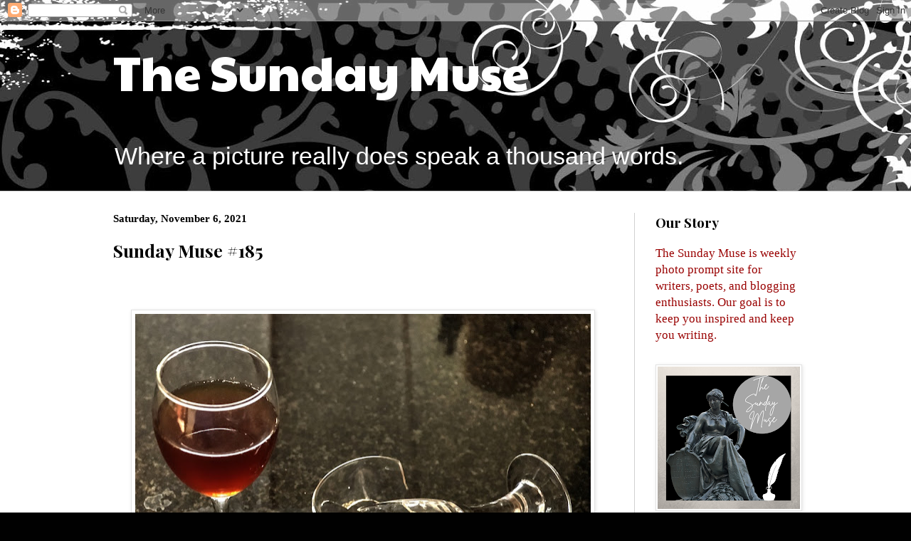

--- FILE ---
content_type: text/html; charset=UTF-8
request_url: https://thesundaymuse.blogspot.com/2021/11/sunday-muse-185.html?showComment=1636228651568
body_size: 18564
content:
<!DOCTYPE html>
<html class='v2' dir='ltr' lang='en'>
<head>
<link href='https://www.blogger.com/static/v1/widgets/335934321-css_bundle_v2.css' rel='stylesheet' type='text/css'/>
<meta content='width=1100' name='viewport'/>
<meta content='text/html; charset=UTF-8' http-equiv='Content-Type'/>
<meta content='blogger' name='generator'/>
<link href='https://thesundaymuse.blogspot.com/favicon.ico' rel='icon' type='image/x-icon'/>
<link href='http://thesundaymuse.blogspot.com/2021/11/sunday-muse-185.html' rel='canonical'/>
<link rel="alternate" type="application/atom+xml" title="The Sunday Muse - Atom" href="https://thesundaymuse.blogspot.com/feeds/posts/default" />
<link rel="alternate" type="application/rss+xml" title="The Sunday Muse - RSS" href="https://thesundaymuse.blogspot.com/feeds/posts/default?alt=rss" />
<link rel="service.post" type="application/atom+xml" title="The Sunday Muse - Atom" href="https://www.blogger.com/feeds/2625111690353931667/posts/default" />

<link rel="alternate" type="application/atom+xml" title="The Sunday Muse - Atom" href="https://thesundaymuse.blogspot.com/feeds/2130483492161156298/comments/default" />
<!--Can't find substitution for tag [blog.ieCssRetrofitLinks]-->
<link href='https://blogger.googleusercontent.com/img/b/R29vZ2xl/AVvXsEg1akFKCvf2pYkI6MEhNizoOOnfV2O1o9v3fel2mUnnWQtB1EjMbb-eeAc63FTX0uBfEDu-xtrCzysTi-qLQsqeo6iL774_3fmznFsTMM_G-4iweQ4zcILpPNC-o6PtNJivbrnATIq8ZpE/w640-h458/Broken-Glass-Accident-Waste-Brown-Wine-Wine-Glass-1791967.jpg' rel='image_src'/>
<meta content='http://thesundaymuse.blogspot.com/2021/11/sunday-muse-185.html' property='og:url'/>
<meta content='Sunday Muse  #185' property='og:title'/>
<meta content='  Happy Weekend Musers! Here is another image to quench your writing thirst. I look forward to reading your words! Cheers, 😍 Carrie' property='og:description'/>
<meta content='https://blogger.googleusercontent.com/img/b/R29vZ2xl/AVvXsEg1akFKCvf2pYkI6MEhNizoOOnfV2O1o9v3fel2mUnnWQtB1EjMbb-eeAc63FTX0uBfEDu-xtrCzysTi-qLQsqeo6iL774_3fmznFsTMM_G-4iweQ4zcILpPNC-o6PtNJivbrnATIq8ZpE/w1200-h630-p-k-no-nu/Broken-Glass-Accident-Waste-Brown-Wine-Wine-Glass-1791967.jpg' property='og:image'/>
<title>The Sunday Muse: Sunday Muse  #185</title>
<style type='text/css'>@font-face{font-family:'Paytone One';font-style:normal;font-weight:400;font-display:swap;src:url(//fonts.gstatic.com/s/paytoneone/v25/0nksC9P7MfYHj2oFtYm2ChTigPvfiwq-FQc.woff2)format('woff2');unicode-range:U+0102-0103,U+0110-0111,U+0128-0129,U+0168-0169,U+01A0-01A1,U+01AF-01B0,U+0300-0301,U+0303-0304,U+0308-0309,U+0323,U+0329,U+1EA0-1EF9,U+20AB;}@font-face{font-family:'Paytone One';font-style:normal;font-weight:400;font-display:swap;src:url(//fonts.gstatic.com/s/paytoneone/v25/0nksC9P7MfYHj2oFtYm2ChTjgPvfiwq-FQc.woff2)format('woff2');unicode-range:U+0100-02BA,U+02BD-02C5,U+02C7-02CC,U+02CE-02D7,U+02DD-02FF,U+0304,U+0308,U+0329,U+1D00-1DBF,U+1E00-1E9F,U+1EF2-1EFF,U+2020,U+20A0-20AB,U+20AD-20C0,U+2113,U+2C60-2C7F,U+A720-A7FF;}@font-face{font-family:'Paytone One';font-style:normal;font-weight:400;font-display:swap;src:url(//fonts.gstatic.com/s/paytoneone/v25/0nksC9P7MfYHj2oFtYm2ChTtgPvfiwq-.woff2)format('woff2');unicode-range:U+0000-00FF,U+0131,U+0152-0153,U+02BB-02BC,U+02C6,U+02DA,U+02DC,U+0304,U+0308,U+0329,U+2000-206F,U+20AC,U+2122,U+2191,U+2193,U+2212,U+2215,U+FEFF,U+FFFD;}@font-face{font-family:'Playfair Display';font-style:normal;font-weight:700;font-display:swap;src:url(//fonts.gstatic.com/s/playfairdisplay/v40/nuFvD-vYSZviVYUb_rj3ij__anPXJzDwcbmjWBN2PKeiunDTbtPK-F2qC0usEw.woff2)format('woff2');unicode-range:U+0301,U+0400-045F,U+0490-0491,U+04B0-04B1,U+2116;}@font-face{font-family:'Playfair Display';font-style:normal;font-weight:700;font-display:swap;src:url(//fonts.gstatic.com/s/playfairdisplay/v40/nuFvD-vYSZviVYUb_rj3ij__anPXJzDwcbmjWBN2PKeiunDYbtPK-F2qC0usEw.woff2)format('woff2');unicode-range:U+0102-0103,U+0110-0111,U+0128-0129,U+0168-0169,U+01A0-01A1,U+01AF-01B0,U+0300-0301,U+0303-0304,U+0308-0309,U+0323,U+0329,U+1EA0-1EF9,U+20AB;}@font-face{font-family:'Playfair Display';font-style:normal;font-weight:700;font-display:swap;src:url(//fonts.gstatic.com/s/playfairdisplay/v40/nuFvD-vYSZviVYUb_rj3ij__anPXJzDwcbmjWBN2PKeiunDZbtPK-F2qC0usEw.woff2)format('woff2');unicode-range:U+0100-02BA,U+02BD-02C5,U+02C7-02CC,U+02CE-02D7,U+02DD-02FF,U+0304,U+0308,U+0329,U+1D00-1DBF,U+1E00-1E9F,U+1EF2-1EFF,U+2020,U+20A0-20AB,U+20AD-20C0,U+2113,U+2C60-2C7F,U+A720-A7FF;}@font-face{font-family:'Playfair Display';font-style:normal;font-weight:700;font-display:swap;src:url(//fonts.gstatic.com/s/playfairdisplay/v40/nuFvD-vYSZviVYUb_rj3ij__anPXJzDwcbmjWBN2PKeiunDXbtPK-F2qC0s.woff2)format('woff2');unicode-range:U+0000-00FF,U+0131,U+0152-0153,U+02BB-02BC,U+02C6,U+02DA,U+02DC,U+0304,U+0308,U+0329,U+2000-206F,U+20AC,U+2122,U+2191,U+2193,U+2212,U+2215,U+FEFF,U+FFFD;}</style>
<style id='page-skin-1' type='text/css'><!--
/*
-----------------------------------------------
Blogger Template Style
Name:     Simple
Designer: Blogger
URL:      www.blogger.com
----------------------------------------------- */
/* Content
----------------------------------------------- */
body {
font: normal normal 17px Arial, Tahoma, Helvetica, FreeSans, sans-serif;
color: #000000;
background: #010101 url(https://themes.googleusercontent.com/image?id=1CwJW5m0Ws7aa94aruzb_ThRKyT7L21QZWeRE6VCvWEmEVSvK7EiC-EIxpnn1EijGlfAK) repeat fixed top center /* Credit: suprun (http://www.istockphoto.com/portfolio/suprun?platform=blogger) */;
padding: 0 0 0 0;
background-attachment: scroll;
}
html body .content-outer {
min-width: 0;
max-width: 100%;
width: 100%;
}
h2 {
font-size: 22px;
}
a:link {
text-decoration:none;
color: #222222;
}
a:visited {
text-decoration:none;
color: #222222;
}
a:hover {
text-decoration:underline;
color: #249fa3;
}
.body-fauxcolumn-outer .fauxcolumn-inner {
background: transparent none repeat scroll top left;
_background-image: none;
}
.body-fauxcolumn-outer .cap-top {
position: absolute;
z-index: 1;
height: 400px;
width: 100%;
}
.body-fauxcolumn-outer .cap-top .cap-left {
width: 100%;
background: transparent none repeat-x scroll top left;
_background-image: none;
}
.content-outer {
-moz-box-shadow: 0 0 0 rgba(0, 0, 0, .15);
-webkit-box-shadow: 0 0 0 rgba(0, 0, 0, .15);
-goog-ms-box-shadow: 0 0 0 #333333;
box-shadow: 0 0 0 rgba(0, 0, 0, .15);
margin-bottom: 1px;
}
.content-inner {
padding: 0 0;
}
.main-outer, .footer-outer {
background-color: #ffffff;
}
/* Header
----------------------------------------------- */
.header-outer {
background: rgba(0,0,0,0) none repeat-x scroll 0 -400px;
_background-image: none;
}
.Header h1 {
font: normal normal 68px Paytone One;
color: #ffffff;
text-shadow: 0 0 0 rgba(0, 0, 0, .2);
}
.Header h1 a {
color: #ffffff;
}
.Header .description {
font-size: 200%;
color: #ffffff;
}
.header-inner .Header .titlewrapper {
padding: 22px 30px;
}
.header-inner .Header .descriptionwrapper {
padding: 0 30px;
}
/* Tabs
----------------------------------------------- */
.tabs-inner .section:first-child {
border-top: 0 solid #d0d0d0;
}
.tabs-inner .section:first-child ul {
margin-top: -0;
border-top: 0 solid #d0d0d0;
border-left: 0 solid #d0d0d0;
border-right: 0 solid #d0d0d0;
}
.tabs-inner .widget ul {
background: rgba(0,0,0,0) none repeat-x scroll 0 -800px;
_background-image: none;
border-bottom: 0 solid #d0d0d0;
margin-top: 0;
margin-left: -0;
margin-right: -0;
}
.tabs-inner .widget li a {
display: inline-block;
padding: .6em 1em;
font: normal normal 20px Arial, Tahoma, Helvetica, FreeSans, sans-serif;
color: #000000;
border-left: 0 solid #ffffff;
border-right: 0 solid #d0d0d0;
}
.tabs-inner .widget li:first-child a {
border-left: none;
}
.tabs-inner .widget li.selected a, .tabs-inner .widget li a:hover {
color: #000000;
background-color: rgba(0,0,0,0);
text-decoration: none;
}
/* Columns
----------------------------------------------- */
.main-outer {
border-top: 1px solid #d0d0d0;
}
.fauxcolumn-left-outer .fauxcolumn-inner {
border-right: 1px solid #d0d0d0;
}
.fauxcolumn-right-outer .fauxcolumn-inner {
border-left: 1px solid #d0d0d0;
}
/* Headings
----------------------------------------------- */
div.widget > h2,
div.widget h2.title {
margin: 0 0 1em 0;
font: normal bold 19px Playfair Display;
color: #000000;
}
/* Widgets
----------------------------------------------- */
.widget .zippy {
color: #797979;
text-shadow: 2px 2px 1px rgba(0, 0, 0, .1);
}
.widget .popular-posts ul {
list-style: none;
}
/* Posts
----------------------------------------------- */
h2.date-header {
font: normal bold 15px Georgia, Utopia, 'Palatino Linotype', Palatino, serif;
}
.date-header span {
background-color: rgba(0,0,0,0);
color: #000000;
padding: inherit;
letter-spacing: inherit;
margin: inherit;
}
.main-inner {
padding-top: 30px;
padding-bottom: 30px;
}
.main-inner .column-center-inner {
padding: 0 15px;
}
.main-inner .column-center-inner .section {
margin: 0 15px;
}
.post {
margin: 0 0 25px 0;
}
h3.post-title, .comments h4 {
font: normal bold 25px Playfair Display;
margin: .75em 0 0;
}
.post-body {
font-size: 110%;
line-height: 1.4;
position: relative;
}
.post-body img, .post-body .tr-caption-container, .Profile img, .Image img,
.BlogList .item-thumbnail img {
padding: 2px;
background: #ffffff;
border: 1px solid #e3e3e3;
-moz-box-shadow: 1px 1px 5px rgba(0, 0, 0, .1);
-webkit-box-shadow: 1px 1px 5px rgba(0, 0, 0, .1);
box-shadow: 1px 1px 5px rgba(0, 0, 0, .1);
}
.post-body img, .post-body .tr-caption-container {
padding: 5px;
}
.post-body .tr-caption-container {
color: #000000;
}
.post-body .tr-caption-container img {
padding: 0;
background: transparent;
border: none;
-moz-box-shadow: 0 0 0 rgba(0, 0, 0, .1);
-webkit-box-shadow: 0 0 0 rgba(0, 0, 0, .1);
box-shadow: 0 0 0 rgba(0, 0, 0, .1);
}
.post-header {
margin: 0 0 1.5em;
line-height: 1.6;
font-size: 90%;
}
.post-footer {
margin: 20px -2px 0;
padding: 5px 10px;
color: #000000;
background-color: #efefef;
border-bottom: 1px solid #e3e3e3;
line-height: 1.6;
font-size: 90%;
}
#comments .comment-author {
padding-top: 1.5em;
border-top: 1px solid #d0d0d0;
background-position: 0 1.5em;
}
#comments .comment-author:first-child {
padding-top: 0;
border-top: none;
}
.avatar-image-container {
margin: .2em 0 0;
}
#comments .avatar-image-container img {
border: 1px solid #e3e3e3;
}
/* Comments
----------------------------------------------- */
.comments .comments-content .icon.blog-author {
background-repeat: no-repeat;
background-image: url([data-uri]);
}
.comments .comments-content .loadmore a {
border-top: 1px solid #797979;
border-bottom: 1px solid #797979;
}
.comments .comment-thread.inline-thread {
background-color: #efefef;
}
.comments .continue {
border-top: 2px solid #797979;
}
/* Accents
---------------------------------------------- */
.section-columns td.columns-cell {
border-left: 1px solid #d0d0d0;
}
.blog-pager {
background: transparent none no-repeat scroll top center;
}
.blog-pager-older-link, .home-link,
.blog-pager-newer-link {
background-color: #ffffff;
padding: 5px;
}
.footer-outer {
border-top: 0 dashed #bbbbbb;
}
/* Mobile
----------------------------------------------- */
body.mobile  {
background-size: auto;
}
.mobile .body-fauxcolumn-outer {
background: transparent none repeat scroll top left;
}
.mobile .body-fauxcolumn-outer .cap-top {
background-size: 100% auto;
}
.mobile .content-outer {
-webkit-box-shadow: 0 0 3px rgba(0, 0, 0, .15);
box-shadow: 0 0 3px rgba(0, 0, 0, .15);
}
.mobile .tabs-inner .widget ul {
margin-left: 0;
margin-right: 0;
}
.mobile .post {
margin: 0;
}
.mobile .main-inner .column-center-inner .section {
margin: 0;
}
.mobile .date-header span {
padding: 0.1em 10px;
margin: 0 -10px;
}
.mobile h3.post-title {
margin: 0;
}
.mobile .blog-pager {
background: transparent none no-repeat scroll top center;
}
.mobile .footer-outer {
border-top: none;
}
.mobile .main-inner, .mobile .footer-inner {
background-color: #ffffff;
}
.mobile-index-contents {
color: #000000;
}
.mobile-link-button {
background-color: #222222;
}
.mobile-link-button a:link, .mobile-link-button a:visited {
color: #ffffff;
}
.mobile .tabs-inner .section:first-child {
border-top: none;
}
.mobile .tabs-inner .PageList .widget-content {
background-color: rgba(0,0,0,0);
color: #000000;
border-top: 0 solid #d0d0d0;
border-bottom: 0 solid #d0d0d0;
}
.mobile .tabs-inner .PageList .widget-content .pagelist-arrow {
border-left: 1px solid #d0d0d0;
}

--></style>
<style id='template-skin-1' type='text/css'><!--
body {
min-width: 1022px;
}
.content-outer, .content-fauxcolumn-outer, .region-inner {
min-width: 1022px;
max-width: 1022px;
_width: 1022px;
}
.main-inner .columns {
padding-left: 0px;
padding-right: 260px;
}
.main-inner .fauxcolumn-center-outer {
left: 0px;
right: 260px;
/* IE6 does not respect left and right together */
_width: expression(this.parentNode.offsetWidth -
parseInt("0px") -
parseInt("260px") + 'px');
}
.main-inner .fauxcolumn-left-outer {
width: 0px;
}
.main-inner .fauxcolumn-right-outer {
width: 260px;
}
.main-inner .column-left-outer {
width: 0px;
right: 100%;
margin-left: -0px;
}
.main-inner .column-right-outer {
width: 260px;
margin-right: -260px;
}
#layout {
min-width: 0;
}
#layout .content-outer {
min-width: 0;
width: 800px;
}
#layout .region-inner {
min-width: 0;
width: auto;
}
body#layout div.add_widget {
padding: 8px;
}
body#layout div.add_widget a {
margin-left: 32px;
}
--></style>
<style>
    body {background-image:url(https\:\/\/themes.googleusercontent.com\/image?id=1CwJW5m0Ws7aa94aruzb_ThRKyT7L21QZWeRE6VCvWEmEVSvK7EiC-EIxpnn1EijGlfAK);}
    
@media (max-width: 200px) { body {background-image:url(https\:\/\/themes.googleusercontent.com\/image?id=1CwJW5m0Ws7aa94aruzb_ThRKyT7L21QZWeRE6VCvWEmEVSvK7EiC-EIxpnn1EijGlfAK&options=w200);}}
@media (max-width: 400px) and (min-width: 201px) { body {background-image:url(https\:\/\/themes.googleusercontent.com\/image?id=1CwJW5m0Ws7aa94aruzb_ThRKyT7L21QZWeRE6VCvWEmEVSvK7EiC-EIxpnn1EijGlfAK&options=w400);}}
@media (max-width: 800px) and (min-width: 401px) { body {background-image:url(https\:\/\/themes.googleusercontent.com\/image?id=1CwJW5m0Ws7aa94aruzb_ThRKyT7L21QZWeRE6VCvWEmEVSvK7EiC-EIxpnn1EijGlfAK&options=w800);}}
@media (max-width: 1200px) and (min-width: 801px) { body {background-image:url(https\:\/\/themes.googleusercontent.com\/image?id=1CwJW5m0Ws7aa94aruzb_ThRKyT7L21QZWeRE6VCvWEmEVSvK7EiC-EIxpnn1EijGlfAK&options=w1200);}}
/* Last tag covers anything over one higher than the previous max-size cap. */
@media (min-width: 1201px) { body {background-image:url(https\:\/\/themes.googleusercontent.com\/image?id=1CwJW5m0Ws7aa94aruzb_ThRKyT7L21QZWeRE6VCvWEmEVSvK7EiC-EIxpnn1EijGlfAK&options=w1600);}}
  </style>
<link href='https://www.blogger.com/dyn-css/authorization.css?targetBlogID=2625111690353931667&amp;zx=abc3d30a-f712-4602-b2e9-4cd3415f36a5' media='none' onload='if(media!=&#39;all&#39;)media=&#39;all&#39;' rel='stylesheet'/><noscript><link href='https://www.blogger.com/dyn-css/authorization.css?targetBlogID=2625111690353931667&amp;zx=abc3d30a-f712-4602-b2e9-4cd3415f36a5' rel='stylesheet'/></noscript>
<meta name='google-adsense-platform-account' content='ca-host-pub-1556223355139109'/>
<meta name='google-adsense-platform-domain' content='blogspot.com'/>

<link rel="stylesheet" href="https://fonts.googleapis.com/css2?display=swap&family=Fjalla+One&family=Poppins&family=Montserrat&family=Dancing+Script"></head>
<body class='loading variant-wide'>
<div class='navbar section' id='navbar' name='Navbar'><div class='widget Navbar' data-version='1' id='Navbar1'><script type="text/javascript">
    function setAttributeOnload(object, attribute, val) {
      if(window.addEventListener) {
        window.addEventListener('load',
          function(){ object[attribute] = val; }, false);
      } else {
        window.attachEvent('onload', function(){ object[attribute] = val; });
      }
    }
  </script>
<div id="navbar-iframe-container"></div>
<script type="text/javascript" src="https://apis.google.com/js/platform.js"></script>
<script type="text/javascript">
      gapi.load("gapi.iframes:gapi.iframes.style.bubble", function() {
        if (gapi.iframes && gapi.iframes.getContext) {
          gapi.iframes.getContext().openChild({
              url: 'https://www.blogger.com/navbar/2625111690353931667?po\x3d2130483492161156298\x26origin\x3dhttps://thesundaymuse.blogspot.com',
              where: document.getElementById("navbar-iframe-container"),
              id: "navbar-iframe"
          });
        }
      });
    </script><script type="text/javascript">
(function() {
var script = document.createElement('script');
script.type = 'text/javascript';
script.src = '//pagead2.googlesyndication.com/pagead/js/google_top_exp.js';
var head = document.getElementsByTagName('head')[0];
if (head) {
head.appendChild(script);
}})();
</script>
</div></div>
<div class='body-fauxcolumns'>
<div class='fauxcolumn-outer body-fauxcolumn-outer'>
<div class='cap-top'>
<div class='cap-left'></div>
<div class='cap-right'></div>
</div>
<div class='fauxborder-left'>
<div class='fauxborder-right'></div>
<div class='fauxcolumn-inner'>
</div>
</div>
<div class='cap-bottom'>
<div class='cap-left'></div>
<div class='cap-right'></div>
</div>
</div>
</div>
<div class='content'>
<div class='content-fauxcolumns'>
<div class='fauxcolumn-outer content-fauxcolumn-outer'>
<div class='cap-top'>
<div class='cap-left'></div>
<div class='cap-right'></div>
</div>
<div class='fauxborder-left'>
<div class='fauxborder-right'></div>
<div class='fauxcolumn-inner'>
</div>
</div>
<div class='cap-bottom'>
<div class='cap-left'></div>
<div class='cap-right'></div>
</div>
</div>
</div>
<div class='content-outer'>
<div class='content-cap-top cap-top'>
<div class='cap-left'></div>
<div class='cap-right'></div>
</div>
<div class='fauxborder-left content-fauxborder-left'>
<div class='fauxborder-right content-fauxborder-right'></div>
<div class='content-inner'>
<header>
<div class='header-outer'>
<div class='header-cap-top cap-top'>
<div class='cap-left'></div>
<div class='cap-right'></div>
</div>
<div class='fauxborder-left header-fauxborder-left'>
<div class='fauxborder-right header-fauxborder-right'></div>
<div class='region-inner header-inner'>
<div class='header section' id='header' name='Header'><div class='widget Header' data-version='1' id='Header1'>
<div id='header-inner'>
<div class='titlewrapper'>
<h1 class='title'>
<a href='https://thesundaymuse.blogspot.com/'>
The Sunday Muse
</a>
</h1>
</div>
<div class='descriptionwrapper'>
<p class='description'><span>Where a picture really does speak a thousand words.</span></p>
</div>
</div>
</div></div>
</div>
</div>
<div class='header-cap-bottom cap-bottom'>
<div class='cap-left'></div>
<div class='cap-right'></div>
</div>
</div>
</header>
<div class='tabs-outer'>
<div class='tabs-cap-top cap-top'>
<div class='cap-left'></div>
<div class='cap-right'></div>
</div>
<div class='fauxborder-left tabs-fauxborder-left'>
<div class='fauxborder-right tabs-fauxborder-right'></div>
<div class='region-inner tabs-inner'>
<div class='tabs no-items section' id='crosscol' name='Cross-Column'></div>
<div class='tabs no-items section' id='crosscol-overflow' name='Cross-Column 2'></div>
</div>
</div>
<div class='tabs-cap-bottom cap-bottom'>
<div class='cap-left'></div>
<div class='cap-right'></div>
</div>
</div>
<div class='main-outer'>
<div class='main-cap-top cap-top'>
<div class='cap-left'></div>
<div class='cap-right'></div>
</div>
<div class='fauxborder-left main-fauxborder-left'>
<div class='fauxborder-right main-fauxborder-right'></div>
<div class='region-inner main-inner'>
<div class='columns fauxcolumns'>
<div class='fauxcolumn-outer fauxcolumn-center-outer'>
<div class='cap-top'>
<div class='cap-left'></div>
<div class='cap-right'></div>
</div>
<div class='fauxborder-left'>
<div class='fauxborder-right'></div>
<div class='fauxcolumn-inner'>
</div>
</div>
<div class='cap-bottom'>
<div class='cap-left'></div>
<div class='cap-right'></div>
</div>
</div>
<div class='fauxcolumn-outer fauxcolumn-left-outer'>
<div class='cap-top'>
<div class='cap-left'></div>
<div class='cap-right'></div>
</div>
<div class='fauxborder-left'>
<div class='fauxborder-right'></div>
<div class='fauxcolumn-inner'>
</div>
</div>
<div class='cap-bottom'>
<div class='cap-left'></div>
<div class='cap-right'></div>
</div>
</div>
<div class='fauxcolumn-outer fauxcolumn-right-outer'>
<div class='cap-top'>
<div class='cap-left'></div>
<div class='cap-right'></div>
</div>
<div class='fauxborder-left'>
<div class='fauxborder-right'></div>
<div class='fauxcolumn-inner'>
</div>
</div>
<div class='cap-bottom'>
<div class='cap-left'></div>
<div class='cap-right'></div>
</div>
</div>
<!-- corrects IE6 width calculation -->
<div class='columns-inner'>
<div class='column-center-outer'>
<div class='column-center-inner'>
<div class='main section' id='main' name='Main'><div class='widget Blog' data-version='1' id='Blog1'>
<div class='blog-posts hfeed'>

          <div class="date-outer">
        
<h2 class='date-header'><span>Saturday, November 6, 2021</span></h2>

          <div class="date-posts">
        
<div class='post-outer'>
<div class='post hentry uncustomized-post-template' itemprop='blogPost' itemscope='itemscope' itemtype='http://schema.org/BlogPosting'>
<meta content='https://blogger.googleusercontent.com/img/b/R29vZ2xl/AVvXsEg1akFKCvf2pYkI6MEhNizoOOnfV2O1o9v3fel2mUnnWQtB1EjMbb-eeAc63FTX0uBfEDu-xtrCzysTi-qLQsqeo6iL774_3fmznFsTMM_G-4iweQ4zcILpPNC-o6PtNJivbrnATIq8ZpE/w640-h458/Broken-Glass-Accident-Waste-Brown-Wine-Wine-Glass-1791967.jpg' itemprop='image_url'/>
<meta content='2625111690353931667' itemprop='blogId'/>
<meta content='2130483492161156298' itemprop='postId'/>
<a name='2130483492161156298'></a>
<h3 class='post-title entry-title' itemprop='name'>
Sunday Muse  #185
</h3>
<div class='post-header'>
<div class='post-header-line-1'></div>
</div>
<div class='post-body entry-content' id='post-body-2130483492161156298' itemprop='description articleBody'>
<p>&nbsp;</p><div class="separator" style="clear: both; text-align: center;"><a href="https://blogger.googleusercontent.com/img/b/R29vZ2xl/AVvXsEg1akFKCvf2pYkI6MEhNizoOOnfV2O1o9v3fel2mUnnWQtB1EjMbb-eeAc63FTX0uBfEDu-xtrCzysTi-qLQsqeo6iL774_3fmznFsTMM_G-4iweQ4zcILpPNC-o6PtNJivbrnATIq8ZpE/s960/Broken-Glass-Accident-Waste-Brown-Wine-Wine-Glass-1791967.jpg" style="margin-left: 1em; margin-right: 1em;"><img border="0" data-original-height="686" data-original-width="960" height="458" src="https://blogger.googleusercontent.com/img/b/R29vZ2xl/AVvXsEg1akFKCvf2pYkI6MEhNizoOOnfV2O1o9v3fel2mUnnWQtB1EjMbb-eeAc63FTX0uBfEDu-xtrCzysTi-qLQsqeo6iL774_3fmznFsTMM_G-4iweQ4zcILpPNC-o6PtNJivbrnATIq8ZpE/w640-h458/Broken-Glass-Accident-Waste-Brown-Wine-Wine-Glass-1791967.jpg" width="640" /></a></div><br /><p></p><p style="text-align: center;"><span style="color: #cc0000; font-family: courier; font-size: large;"><b>Happy Weekend Musers! Here is another image to quench your writing thirst. I look forward to reading your words!</b></span></p><p style="text-align: center;"><span style="color: #cc0000; font-family: courier; font-size: large;"><b>Cheers,</b></span></p><p style="text-align: center;"><span style="color: #cc0000; font-family: courier; font-size: large;">😍 </span><span style="color: #cc0000; font-family: Dancing Script; font-size: large;">Carrie</span></p><link rel="stylesheet" type="text/css" media="all" href="//www.blenza.com/linkies/styles/default.css" /><script type="text/javascript" src="//www.blenza.com/linkies/loc_en.js"></script><script type="text/javascript" src="//www.blenza.com/linkies/opt_defaults.js"></script><script type="text/javascript" src="//www.blenza.com/linkies/misterlinky.js"></script><script type="text/javascript" src="//www.blenza.com/linkies/autolink.php?mode=standard&owner=carriechrissablog&postid=05Nov2021"></script>
<div style='clear: both;'></div>
</div>
<div class='post-footer'>
<div class='post-footer-line post-footer-line-1'>
<span class='post-author vcard'>
</span>
<span class='post-timestamp'>
at
<meta content='http://thesundaymuse.blogspot.com/2021/11/sunday-muse-185.html' itemprop='url'/>
<a class='timestamp-link' href='https://thesundaymuse.blogspot.com/2021/11/sunday-muse-185.html' rel='bookmark' title='permanent link'><abbr class='published' itemprop='datePublished' title='2021-11-06T00:30:00-05:00'>November 06, 2021</abbr></a>
</span>
<span class='post-comment-link'>
</span>
<span class='post-icons'>
<span class='item-control blog-admin pid-1861232545'>
<a href='https://www.blogger.com/post-edit.g?blogID=2625111690353931667&postID=2130483492161156298&from=pencil' title='Edit Post'>
<img alt='' class='icon-action' height='18' src='https://resources.blogblog.com/img/icon18_edit_allbkg.gif' width='18'/>
</a>
</span>
</span>
<div class='post-share-buttons goog-inline-block'>
<a class='goog-inline-block share-button sb-email' href='https://www.blogger.com/share-post.g?blogID=2625111690353931667&postID=2130483492161156298&target=email' target='_blank' title='Email This'><span class='share-button-link-text'>Email This</span></a><a class='goog-inline-block share-button sb-blog' href='https://www.blogger.com/share-post.g?blogID=2625111690353931667&postID=2130483492161156298&target=blog' onclick='window.open(this.href, "_blank", "height=270,width=475"); return false;' target='_blank' title='BlogThis!'><span class='share-button-link-text'>BlogThis!</span></a><a class='goog-inline-block share-button sb-twitter' href='https://www.blogger.com/share-post.g?blogID=2625111690353931667&postID=2130483492161156298&target=twitter' target='_blank' title='Share to X'><span class='share-button-link-text'>Share to X</span></a><a class='goog-inline-block share-button sb-facebook' href='https://www.blogger.com/share-post.g?blogID=2625111690353931667&postID=2130483492161156298&target=facebook' onclick='window.open(this.href, "_blank", "height=430,width=640"); return false;' target='_blank' title='Share to Facebook'><span class='share-button-link-text'>Share to Facebook</span></a><a class='goog-inline-block share-button sb-pinterest' href='https://www.blogger.com/share-post.g?blogID=2625111690353931667&postID=2130483492161156298&target=pinterest' target='_blank' title='Share to Pinterest'><span class='share-button-link-text'>Share to Pinterest</span></a>
</div>
</div>
<div class='post-footer-line post-footer-line-2'>
<span class='post-labels'>
</span>
</div>
<div class='post-footer-line post-footer-line-3'>
<span class='post-location'>
</span>
</div>
</div>
</div>
<div class='comments' id='comments'>
<a name='comments'></a>
<h4>27 comments:</h4>
<div class='comments-content'>
<script async='async' src='' type='text/javascript'></script>
<script type='text/javascript'>
    (function() {
      var items = null;
      var msgs = null;
      var config = {};

// <![CDATA[
      var cursor = null;
      if (items && items.length > 0) {
        cursor = parseInt(items[items.length - 1].timestamp) + 1;
      }

      var bodyFromEntry = function(entry) {
        var text = (entry &&
                    ((entry.content && entry.content.$t) ||
                     (entry.summary && entry.summary.$t))) ||
            '';
        if (entry && entry.gd$extendedProperty) {
          for (var k in entry.gd$extendedProperty) {
            if (entry.gd$extendedProperty[k].name == 'blogger.contentRemoved') {
              return '<span class="deleted-comment">' + text + '</span>';
            }
          }
        }
        return text;
      }

      var parse = function(data) {
        cursor = null;
        var comments = [];
        if (data && data.feed && data.feed.entry) {
          for (var i = 0, entry; entry = data.feed.entry[i]; i++) {
            var comment = {};
            // comment ID, parsed out of the original id format
            var id = /blog-(\d+).post-(\d+)/.exec(entry.id.$t);
            comment.id = id ? id[2] : null;
            comment.body = bodyFromEntry(entry);
            comment.timestamp = Date.parse(entry.published.$t) + '';
            if (entry.author && entry.author.constructor === Array) {
              var auth = entry.author[0];
              if (auth) {
                comment.author = {
                  name: (auth.name ? auth.name.$t : undefined),
                  profileUrl: (auth.uri ? auth.uri.$t : undefined),
                  avatarUrl: (auth.gd$image ? auth.gd$image.src : undefined)
                };
              }
            }
            if (entry.link) {
              if (entry.link[2]) {
                comment.link = comment.permalink = entry.link[2].href;
              }
              if (entry.link[3]) {
                var pid = /.*comments\/default\/(\d+)\?.*/.exec(entry.link[3].href);
                if (pid && pid[1]) {
                  comment.parentId = pid[1];
                }
              }
            }
            comment.deleteclass = 'item-control blog-admin';
            if (entry.gd$extendedProperty) {
              for (var k in entry.gd$extendedProperty) {
                if (entry.gd$extendedProperty[k].name == 'blogger.itemClass') {
                  comment.deleteclass += ' ' + entry.gd$extendedProperty[k].value;
                } else if (entry.gd$extendedProperty[k].name == 'blogger.displayTime') {
                  comment.displayTime = entry.gd$extendedProperty[k].value;
                }
              }
            }
            comments.push(comment);
          }
        }
        return comments;
      };

      var paginator = function(callback) {
        if (hasMore()) {
          var url = config.feed + '?alt=json&v=2&orderby=published&reverse=false&max-results=50';
          if (cursor) {
            url += '&published-min=' + new Date(cursor).toISOString();
          }
          window.bloggercomments = function(data) {
            var parsed = parse(data);
            cursor = parsed.length < 50 ? null
                : parseInt(parsed[parsed.length - 1].timestamp) + 1
            callback(parsed);
            window.bloggercomments = null;
          }
          url += '&callback=bloggercomments';
          var script = document.createElement('script');
          script.type = 'text/javascript';
          script.src = url;
          document.getElementsByTagName('head')[0].appendChild(script);
        }
      };
      var hasMore = function() {
        return !!cursor;
      };
      var getMeta = function(key, comment) {
        if ('iswriter' == key) {
          var matches = !!comment.author
              && comment.author.name == config.authorName
              && comment.author.profileUrl == config.authorUrl;
          return matches ? 'true' : '';
        } else if ('deletelink' == key) {
          return config.baseUri + '/comment/delete/'
               + config.blogId + '/' + comment.id;
        } else if ('deleteclass' == key) {
          return comment.deleteclass;
        }
        return '';
      };

      var replybox = null;
      var replyUrlParts = null;
      var replyParent = undefined;

      var onReply = function(commentId, domId) {
        if (replybox == null) {
          // lazily cache replybox, and adjust to suit this style:
          replybox = document.getElementById('comment-editor');
          if (replybox != null) {
            replybox.height = '250px';
            replybox.style.display = 'block';
            replyUrlParts = replybox.src.split('#');
          }
        }
        if (replybox && (commentId !== replyParent)) {
          replybox.src = '';
          document.getElementById(domId).insertBefore(replybox, null);
          replybox.src = replyUrlParts[0]
              + (commentId ? '&parentID=' + commentId : '')
              + '#' + replyUrlParts[1];
          replyParent = commentId;
        }
      };

      var hash = (window.location.hash || '#').substring(1);
      var startThread, targetComment;
      if (/^comment-form_/.test(hash)) {
        startThread = hash.substring('comment-form_'.length);
      } else if (/^c[0-9]+$/.test(hash)) {
        targetComment = hash.substring(1);
      }

      // Configure commenting API:
      var configJso = {
        'maxDepth': config.maxThreadDepth
      };
      var provider = {
        'id': config.postId,
        'data': items,
        'loadNext': paginator,
        'hasMore': hasMore,
        'getMeta': getMeta,
        'onReply': onReply,
        'rendered': true,
        'initComment': targetComment,
        'initReplyThread': startThread,
        'config': configJso,
        'messages': msgs
      };

      var render = function() {
        if (window.goog && window.goog.comments) {
          var holder = document.getElementById('comment-holder');
          window.goog.comments.render(holder, provider);
        }
      };

      // render now, or queue to render when library loads:
      if (window.goog && window.goog.comments) {
        render();
      } else {
        window.goog = window.goog || {};
        window.goog.comments = window.goog.comments || {};
        window.goog.comments.loadQueue = window.goog.comments.loadQueue || [];
        window.goog.comments.loadQueue.push(render);
      }
    })();
// ]]>
  </script>
<div id='comment-holder'>
<div class="comment-thread toplevel-thread"><ol id="top-ra"><li class="comment" id="c4212533213270448949"><div class="avatar-image-container"><img src="//blogger.googleusercontent.com/img/b/R29vZ2xl/AVvXsEjQmpF_KlQvGSeSykJZ3nNAfWYFp6FXPn4WMfPN_rHXuqC7PNuWQfkUViK-6K86aR9Tr964nnWhB_QTuHTPlKksIOgA08aIuktwr0ptYBdiit3mXIxaT-taEi1p4qbfofs/s45-c/8F9EF32A-8DDC-4264-BA01-E53636AB73E4.jpeg" alt=""/></div><div class="comment-block"><div class="comment-header"><cite class="user"><a href="https://www.blogger.com/profile/08166835029205143266" rel="nofollow">robkistner</a></cite><span class="icon user "></span><span class="datetime secondary-text"><a rel="nofollow" href="https://thesundaymuse.blogspot.com/2021/11/sunday-muse-185.html?showComment=1636194952972#c4212533213270448949">November 6, 2021 at 5:35&#8239;AM</a></span></div><p class="comment-content">This was a fun prompt Carrie.🙂  Put me in mind of a broken love affair 😢 &#8212; and I grabbed a great reggae  tune about red wine. 🍷 Hope you like!! &#9996;🏼&#10084;&#65039;</p><span class="comment-actions secondary-text"><a class="comment-reply" target="_self" data-comment-id="4212533213270448949">Reply</a><span class="item-control blog-admin blog-admin pid-1550779587"><a target="_self" href="https://www.blogger.com/comment/delete/2625111690353931667/4212533213270448949">Delete</a></span></span></div><div class="comment-replies"><div id="c4212533213270448949-rt" class="comment-thread inline-thread"><span class="thread-toggle thread-expanded"><span class="thread-arrow"></span><span class="thread-count"><a target="_self">Replies</a></span></span><ol id="c4212533213270448949-ra" class="thread-chrome thread-expanded"><div><li class="comment" id="c7015387161954502982"><div class="avatar-image-container"><img src="//blogger.googleusercontent.com/img/b/R29vZ2xl/AVvXsEhOYBN2Ne8jhv8K0N4TsLAJ96nQL7K7f4zZoxM4vlLS7KA5SH8xt7H5BYYGxB7DYBIvfSHoADUVNMkK79B77Rt3Ou0o9jnHO2MiO7l9XO7EIsi9Hhl8ywBmXPztrv3Kdg/s45-c/pexels-photo-1988681.jpeg" alt=""/></div><div class="comment-block"><div class="comment-header"><cite class="user"><a href="https://www.blogger.com/profile/11715648073882529202" rel="nofollow">Carrie Van Horn</a></cite><span class="icon user blog-author"></span><span class="datetime secondary-text"><a rel="nofollow" href="https://thesundaymuse.blogspot.com/2021/11/sunday-muse-185.html?showComment=1636196979057#c7015387161954502982">November 6, 2021 at 6:09&#8239;AM</a></span></div><p class="comment-content">I know I will love it my friend! I will be reading it as soon as I get mine sorted out. Have a wonderful weekend Rob!🤩</p><span class="comment-actions secondary-text"><span class="item-control blog-admin blog-admin pid-1861232545"><a target="_self" href="https://www.blogger.com/comment/delete/2625111690353931667/7015387161954502982">Delete</a></span></span></div><div class="comment-replies"><div id="c7015387161954502982-rt" class="comment-thread inline-thread hidden"><span class="thread-toggle thread-expanded"><span class="thread-arrow"></span><span class="thread-count"><a target="_self">Replies</a></span></span><ol id="c7015387161954502982-ra" class="thread-chrome thread-expanded"><div></div><div id="c7015387161954502982-continue" class="continue"><a class="comment-reply" target="_self" data-comment-id="7015387161954502982">Reply</a></div></ol></div></div><div class="comment-replybox-single" id="c7015387161954502982-ce"></div></li><li class="comment" id="c719113211211469898"><div class="avatar-image-container"><img src="//3.bp.blogspot.com/-9jCb5iEuNUI/Zb5VWR0BJMI/AAAAAAAASSM/aKictp7IhBkMMqyh7njOThK4sQ__hbInQCK4BGAYYCw/s35/fb.png" alt=""/></div><div class="comment-block"><div class="comment-header"><cite class="user"><a href="https://www.blogger.com/profile/07040525704916368792" rel="nofollow">Fireblossom</a></cite><span class="icon user "></span><span class="datetime secondary-text"><a rel="nofollow" href="https://thesundaymuse.blogspot.com/2021/11/sunday-muse-185.html?showComment=1636198823409#c719113211211469898">November 6, 2021 at 6:40&#8239;AM</a></span></div><p class="comment-content">UB40? </p><span class="comment-actions secondary-text"><span class="item-control blog-admin blog-admin pid-540190045"><a target="_self" href="https://www.blogger.com/comment/delete/2625111690353931667/719113211211469898">Delete</a></span></span></div><div class="comment-replies"><div id="c719113211211469898-rt" class="comment-thread inline-thread hidden"><span class="thread-toggle thread-expanded"><span class="thread-arrow"></span><span class="thread-count"><a target="_self">Replies</a></span></span><ol id="c719113211211469898-ra" class="thread-chrome thread-expanded"><div></div><div id="c719113211211469898-continue" class="continue"><a class="comment-reply" target="_self" data-comment-id="719113211211469898">Reply</a></div></ol></div></div><div class="comment-replybox-single" id="c719113211211469898-ce"></div></li><li class="comment" id="c656863376979956818"><div class="avatar-image-container"><img src="//blogger.googleusercontent.com/img/b/R29vZ2xl/AVvXsEhmRJIkFXL_IVCqHG2FLlPsq3xDpDDclu0nQUcPl8l661TRRn-7ozJ6tiD95Q51TUvUEFiS_F1fmqxzS5BkZDA7VCIiNZnT0R1mDCpM1_Bs38OFUsov9OLu0TJhEY0n_w/s45-c/F136EBC1-5F21-4ED2-A093-918735151DA0.jpeg" alt=""/></div><div class="comment-block"><div class="comment-header"><cite class="user"><a href="https://www.blogger.com/profile/08373768695201177514" rel="nofollow">qbit</a></cite><span class="icon user "></span><span class="datetime secondary-text"><a rel="nofollow" href="https://thesundaymuse.blogspot.com/2021/11/sunday-muse-185.html?showComment=1636200470237#c656863376979956818">November 6, 2021 at 7:07&#8239;AM</a></span></div><p class="comment-content">This comment has been removed by the author.</p><span class="comment-actions secondary-text"><span class="item-control blog-admin blog-admin "><a target="_self" href="https://www.blogger.com/comment/delete/2625111690353931667/656863376979956818">Delete</a></span></span></div><div class="comment-replies"><div id="c656863376979956818-rt" class="comment-thread inline-thread hidden"><span class="thread-toggle thread-expanded"><span class="thread-arrow"></span><span class="thread-count"><a target="_self">Replies</a></span></span><ol id="c656863376979956818-ra" class="thread-chrome thread-expanded"><div></div><div id="c656863376979956818-continue" class="continue"><a class="comment-reply" target="_self" data-comment-id="656863376979956818">Reply</a></div></ol></div></div><div class="comment-replybox-single" id="c656863376979956818-ce"></div></li><li class="comment" id="c6310024590676212332"><div class="avatar-image-container"><img src="//3.bp.blogspot.com/-9jCb5iEuNUI/Zb5VWR0BJMI/AAAAAAAASSM/aKictp7IhBkMMqyh7njOThK4sQ__hbInQCK4BGAYYCw/s35/fb.png" alt=""/></div><div class="comment-block"><div class="comment-header"><cite class="user"><a href="https://www.blogger.com/profile/07040525704916368792" rel="nofollow">Fireblossom</a></cite><span class="icon user "></span><span class="datetime secondary-text"><a rel="nofollow" href="https://thesundaymuse.blogspot.com/2021/11/sunday-muse-185.html?showComment=1636227431135#c6310024590676212332">November 6, 2021 at 2:37&#8239;PM</a></span></div><p class="comment-content">This comment has been removed by the author.</p><span class="comment-actions secondary-text"><span class="item-control blog-admin blog-admin "><a target="_self" href="https://www.blogger.com/comment/delete/2625111690353931667/6310024590676212332">Delete</a></span></span></div><div class="comment-replies"><div id="c6310024590676212332-rt" class="comment-thread inline-thread hidden"><span class="thread-toggle thread-expanded"><span class="thread-arrow"></span><span class="thread-count"><a target="_self">Replies</a></span></span><ol id="c6310024590676212332-ra" class="thread-chrome thread-expanded"><div></div><div id="c6310024590676212332-continue" class="continue"><a class="comment-reply" target="_self" data-comment-id="6310024590676212332">Reply</a></div></ol></div></div><div class="comment-replybox-single" id="c6310024590676212332-ce"></div></li></div><div id="c4212533213270448949-continue" class="continue"><a class="comment-reply" target="_self" data-comment-id="4212533213270448949">Reply</a></div></ol></div></div><div class="comment-replybox-single" id="c4212533213270448949-ce"></div></li><li class="comment" id="c8245896838902360887"><div class="avatar-image-container"><img src="//blogger.googleusercontent.com/img/b/R29vZ2xl/AVvXsEhOYBN2Ne8jhv8K0N4TsLAJ96nQL7K7f4zZoxM4vlLS7KA5SH8xt7H5BYYGxB7DYBIvfSHoADUVNMkK79B77Rt3Ou0o9jnHO2MiO7l9XO7EIsi9Hhl8ywBmXPztrv3Kdg/s45-c/pexels-photo-1988681.jpeg" alt=""/></div><div class="comment-block"><div class="comment-header"><cite class="user"><a href="https://www.blogger.com/profile/11715648073882529202" rel="nofollow">Carrie Van Horn</a></cite><span class="icon user blog-author"></span><span class="datetime secondary-text"><a rel="nofollow" href="https://thesundaymuse.blogspot.com/2021/11/sunday-muse-185.html?showComment=1636197071601#c8245896838902360887">November 6, 2021 at 6:11&#8239;AM</a></span></div><p class="comment-content">Good morning Musers! 😊&#9749;&#9997;&#65039;</p><span class="comment-actions secondary-text"><a class="comment-reply" target="_self" data-comment-id="8245896838902360887">Reply</a><span class="item-control blog-admin blog-admin pid-1861232545"><a target="_self" href="https://www.blogger.com/comment/delete/2625111690353931667/8245896838902360887">Delete</a></span></span></div><div class="comment-replies"><div id="c8245896838902360887-rt" class="comment-thread inline-thread"><span class="thread-toggle thread-expanded"><span class="thread-arrow"></span><span class="thread-count"><a target="_self">Replies</a></span></span><ol id="c8245896838902360887-ra" class="thread-chrome thread-expanded"><div><li class="comment" id="c2213381512099358889"><div class="avatar-image-container"><img src="//3.bp.blogspot.com/-9jCb5iEuNUI/Zb5VWR0BJMI/AAAAAAAASSM/aKictp7IhBkMMqyh7njOThK4sQ__hbInQCK4BGAYYCw/s35/fb.png" alt=""/></div><div class="comment-block"><div class="comment-header"><cite class="user"><a href="https://www.blogger.com/profile/07040525704916368792" rel="nofollow">Fireblossom</a></cite><span class="icon user "></span><span class="datetime secondary-text"><a rel="nofollow" href="https://thesundaymuse.blogspot.com/2021/11/sunday-muse-185.html?showComment=1636198839010#c2213381512099358889">November 6, 2021 at 6:40&#8239;AM</a></span></div><p class="comment-content">Goo moaning Carrie.</p><span class="comment-actions secondary-text"><span class="item-control blog-admin blog-admin pid-540190045"><a target="_self" href="https://www.blogger.com/comment/delete/2625111690353931667/2213381512099358889">Delete</a></span></span></div><div class="comment-replies"><div id="c2213381512099358889-rt" class="comment-thread inline-thread hidden"><span class="thread-toggle thread-expanded"><span class="thread-arrow"></span><span class="thread-count"><a target="_self">Replies</a></span></span><ol id="c2213381512099358889-ra" class="thread-chrome thread-expanded"><div></div><div id="c2213381512099358889-continue" class="continue"><a class="comment-reply" target="_self" data-comment-id="2213381512099358889">Reply</a></div></ol></div></div><div class="comment-replybox-single" id="c2213381512099358889-ce"></div></li><li class="comment" id="c8256756183160132215"><div class="avatar-image-container"><img src="//blogger.googleusercontent.com/img/b/R29vZ2xl/AVvXsEhOYBN2Ne8jhv8K0N4TsLAJ96nQL7K7f4zZoxM4vlLS7KA5SH8xt7H5BYYGxB7DYBIvfSHoADUVNMkK79B77Rt3Ou0o9jnHO2MiO7l9XO7EIsi9Hhl8ywBmXPztrv3Kdg/s45-c/pexels-photo-1988681.jpeg" alt=""/></div><div class="comment-block"><div class="comment-header"><cite class="user"><a href="https://www.blogger.com/profile/11715648073882529202" rel="nofollow">Carrie Van Horn</a></cite><span class="icon user blog-author"></span><span class="datetime secondary-text"><a rel="nofollow" href="https://thesundaymuse.blogspot.com/2021/11/sunday-muse-185.html?showComment=1636208501641#c8256756183160132215">November 6, 2021 at 9:21&#8239;AM</a></span></div><p class="comment-content">I can&#39;t wait to read yours Shay....I am having a hard time getting mine figured out.....:-((</p><span class="comment-actions secondary-text"><span class="item-control blog-admin blog-admin pid-1861232545"><a target="_self" href="https://www.blogger.com/comment/delete/2625111690353931667/8256756183160132215">Delete</a></span></span></div><div class="comment-replies"><div id="c8256756183160132215-rt" class="comment-thread inline-thread hidden"><span class="thread-toggle thread-expanded"><span class="thread-arrow"></span><span class="thread-count"><a target="_self">Replies</a></span></span><ol id="c8256756183160132215-ra" class="thread-chrome thread-expanded"><div></div><div id="c8256756183160132215-continue" class="continue"><a class="comment-reply" target="_self" data-comment-id="8256756183160132215">Reply</a></div></ol></div></div><div class="comment-replybox-single" id="c8256756183160132215-ce"></div></li></div><div id="c8245896838902360887-continue" class="continue"><a class="comment-reply" target="_self" data-comment-id="8245896838902360887">Reply</a></div></ol></div></div><div class="comment-replybox-single" id="c8245896838902360887-ce"></div></li><li class="comment" id="c5702936673897655041"><div class="avatar-image-container"><img src="//blogger.googleusercontent.com/img/b/R29vZ2xl/AVvXsEhmRJIkFXL_IVCqHG2FLlPsq3xDpDDclu0nQUcPl8l661TRRn-7ozJ6tiD95Q51TUvUEFiS_F1fmqxzS5BkZDA7VCIiNZnT0R1mDCpM1_Bs38OFUsov9OLu0TJhEY0n_w/s45-c/F136EBC1-5F21-4ED2-A093-918735151DA0.jpeg" alt=""/></div><div class="comment-block"><div class="comment-header"><cite class="user"><a href="https://www.blogger.com/profile/08373768695201177514" rel="nofollow">qbit</a></cite><span class="icon user "></span><span class="datetime secondary-text"><a rel="nofollow" href="https://thesundaymuse.blogspot.com/2021/11/sunday-muse-185.html?showComment=1636200590340#c5702936673897655041">November 6, 2021 at 7:09&#8239;AM</a></span></div><p class="comment-content">I hate when there is glass in my apple juice first thing in the morning.</p><span class="comment-actions secondary-text"><a class="comment-reply" target="_self" data-comment-id="5702936673897655041">Reply</a><span class="item-control blog-admin blog-admin pid-306351255"><a target="_self" href="https://www.blogger.com/comment/delete/2625111690353931667/5702936673897655041">Delete</a></span></span></div><div class="comment-replies"><div id="c5702936673897655041-rt" class="comment-thread inline-thread"><span class="thread-toggle thread-expanded"><span class="thread-arrow"></span><span class="thread-count"><a target="_self">Replies</a></span></span><ol id="c5702936673897655041-ra" class="thread-chrome thread-expanded"><div><li class="comment" id="c425107295085569755"><div class="avatar-image-container"><img src="//blogger.googleusercontent.com/img/b/R29vZ2xl/AVvXsEhOYBN2Ne8jhv8K0N4TsLAJ96nQL7K7f4zZoxM4vlLS7KA5SH8xt7H5BYYGxB7DYBIvfSHoADUVNMkK79B77Rt3Ou0o9jnHO2MiO7l9XO7EIsi9Hhl8ywBmXPztrv3Kdg/s45-c/pexels-photo-1988681.jpeg" alt=""/></div><div class="comment-block"><div class="comment-header"><cite class="user"><a href="https://www.blogger.com/profile/11715648073882529202" rel="nofollow">Carrie Van Horn</a></cite><span class="icon user blog-author"></span><span class="datetime secondary-text"><a rel="nofollow" href="https://thesundaymuse.blogspot.com/2021/11/sunday-muse-185.html?showComment=1636208641015#c425107295085569755">November 6, 2021 at 9:24&#8239;AM</a></span></div><p class="comment-content">You mean you don&#39;t like apple juice on the rocks? </p><span class="comment-actions secondary-text"><span class="item-control blog-admin blog-admin pid-1861232545"><a target="_self" href="https://www.blogger.com/comment/delete/2625111690353931667/425107295085569755">Delete</a></span></span></div><div class="comment-replies"><div id="c425107295085569755-rt" class="comment-thread inline-thread hidden"><span class="thread-toggle thread-expanded"><span class="thread-arrow"></span><span class="thread-count"><a target="_self">Replies</a></span></span><ol id="c425107295085569755-ra" class="thread-chrome thread-expanded"><div></div><div id="c425107295085569755-continue" class="continue"><a class="comment-reply" target="_self" data-comment-id="425107295085569755">Reply</a></div></ol></div></div><div class="comment-replybox-single" id="c425107295085569755-ce"></div></li><li class="comment" id="c6349001981079290753"><div class="avatar-image-container"><img src="//blogger.googleusercontent.com/img/b/R29vZ2xl/AVvXsEhmRJIkFXL_IVCqHG2FLlPsq3xDpDDclu0nQUcPl8l661TRRn-7ozJ6tiD95Q51TUvUEFiS_F1fmqxzS5BkZDA7VCIiNZnT0R1mDCpM1_Bs38OFUsov9OLu0TJhEY0n_w/s45-c/F136EBC1-5F21-4ED2-A093-918735151DA0.jpeg" alt=""/></div><div class="comment-block"><div class="comment-header"><cite class="user"><a href="https://www.blogger.com/profile/08373768695201177514" rel="nofollow">qbit</a></cite><span class="icon user "></span><span class="datetime secondary-text"><a rel="nofollow" href="https://thesundaymuse.blogspot.com/2021/11/sunday-muse-185.html?showComment=1636214589299#c6349001981079290753">November 6, 2021 at 11:03&#8239;AM</a></span></div><p class="comment-content">Ahahaha!</p><span class="comment-actions secondary-text"><span class="item-control blog-admin blog-admin pid-306351255"><a target="_self" href="https://www.blogger.com/comment/delete/2625111690353931667/6349001981079290753">Delete</a></span></span></div><div class="comment-replies"><div id="c6349001981079290753-rt" class="comment-thread inline-thread hidden"><span class="thread-toggle thread-expanded"><span class="thread-arrow"></span><span class="thread-count"><a target="_self">Replies</a></span></span><ol id="c6349001981079290753-ra" class="thread-chrome thread-expanded"><div></div><div id="c6349001981079290753-continue" class="continue"><a class="comment-reply" target="_self" data-comment-id="6349001981079290753">Reply</a></div></ol></div></div><div class="comment-replybox-single" id="c6349001981079290753-ce"></div></li></div><div id="c5702936673897655041-continue" class="continue"><a class="comment-reply" target="_self" data-comment-id="5702936673897655041">Reply</a></div></ol></div></div><div class="comment-replybox-single" id="c5702936673897655041-ce"></div></li><li class="comment" id="c3001800938341180539"><div class="avatar-image-container"><img src="//www.blogger.com/img/blogger_logo_round_35.png" alt=""/></div><div class="comment-block"><div class="comment-header"><cite class="user"><a href="https://www.blogger.com/profile/08662221501459533188" rel="nofollow">Charley</a></cite><span class="icon user "></span><span class="datetime secondary-text"><a rel="nofollow" href="https://thesundaymuse.blogspot.com/2021/11/sunday-muse-185.html?showComment=1636206377413#c3001800938341180539">November 6, 2021 at 8:46&#8239;AM</a></span></div><p class="comment-content">I probably won&#39;t post, but I thought this was a wonderful image of how a true friend will stand by with someone who&#39;s been broken by life.<br><br>...or something like that.</p><span class="comment-actions secondary-text"><a class="comment-reply" target="_self" data-comment-id="3001800938341180539">Reply</a><span class="item-control blog-admin blog-admin pid-862276781"><a target="_self" href="https://www.blogger.com/comment/delete/2625111690353931667/3001800938341180539">Delete</a></span></span></div><div class="comment-replies"><div id="c3001800938341180539-rt" class="comment-thread inline-thread"><span class="thread-toggle thread-expanded"><span class="thread-arrow"></span><span class="thread-count"><a target="_self">Replies</a></span></span><ol id="c3001800938341180539-ra" class="thread-chrome thread-expanded"><div><li class="comment" id="c8149015677009605703"><div class="avatar-image-container"><img src="//blogger.googleusercontent.com/img/b/R29vZ2xl/AVvXsEhOYBN2Ne8jhv8K0N4TsLAJ96nQL7K7f4zZoxM4vlLS7KA5SH8xt7H5BYYGxB7DYBIvfSHoADUVNMkK79B77Rt3Ou0o9jnHO2MiO7l9XO7EIsi9Hhl8ywBmXPztrv3Kdg/s45-c/pexels-photo-1988681.jpeg" alt=""/></div><div class="comment-block"><div class="comment-header"><cite class="user"><a href="https://www.blogger.com/profile/11715648073882529202" rel="nofollow">Carrie Van Horn</a></cite><span class="icon user blog-author"></span><span class="datetime secondary-text"><a rel="nofollow" href="https://thesundaymuse.blogspot.com/2021/11/sunday-muse-185.html?showComment=1636208696724#c8149015677009605703">November 6, 2021 at 9:24&#8239;AM</a></span></div><p class="comment-content">You are so right Charley.  I do hope you do return with poetry in hand.  We always enjoy your writing. </p><span class="comment-actions secondary-text"><span class="item-control blog-admin blog-admin pid-1861232545"><a target="_self" href="https://www.blogger.com/comment/delete/2625111690353931667/8149015677009605703">Delete</a></span></span></div><div class="comment-replies"><div id="c8149015677009605703-rt" class="comment-thread inline-thread hidden"><span class="thread-toggle thread-expanded"><span class="thread-arrow"></span><span class="thread-count"><a target="_self">Replies</a></span></span><ol id="c8149015677009605703-ra" class="thread-chrome thread-expanded"><div></div><div id="c8149015677009605703-continue" class="continue"><a class="comment-reply" target="_self" data-comment-id="8149015677009605703">Reply</a></div></ol></div></div><div class="comment-replybox-single" id="c8149015677009605703-ce"></div></li></div><div id="c3001800938341180539-continue" class="continue"><a class="comment-reply" target="_self" data-comment-id="3001800938341180539">Reply</a></div></ol></div></div><div class="comment-replybox-single" id="c3001800938341180539-ce"></div></li><li class="comment" id="c545666616119106666"><div class="avatar-image-container"><img src="//www.blogger.com/img/blogger_logo_round_35.png" alt=""/></div><div class="comment-block"><div class="comment-header"><cite class="user"><a href="https://www.blogger.com/profile/09928737422288639311" rel="nofollow">Marion Horton</a></cite><span class="icon user "></span><span class="datetime secondary-text"><a rel="nofollow" href="https://thesundaymuse.blogspot.com/2021/11/sunday-muse-185.html?showComment=1636217419121#c545666616119106666">November 6, 2021 at 11:50&#8239;AM</a></span></div><p class="comment-content">Hello Carrie, another smashing prompt! Last night we joined the masses on our village common to watch the procession of torch bearers lead Guy Fawkes to his flaming pyre and chant the bonfire song - I think I might rake around in the ashes for inspiration to accompany your photo ...</p><span class="comment-actions secondary-text"><a class="comment-reply" target="_self" data-comment-id="545666616119106666">Reply</a><span class="item-control blog-admin blog-admin pid-1530961249"><a target="_self" href="https://www.blogger.com/comment/delete/2625111690353931667/545666616119106666">Delete</a></span></span></div><div class="comment-replies"><div id="c545666616119106666-rt" class="comment-thread inline-thread"><span class="thread-toggle thread-expanded"><span class="thread-arrow"></span><span class="thread-count"><a target="_self">Replies</a></span></span><ol id="c545666616119106666-ra" class="thread-chrome thread-expanded"><div><li class="comment" id="c1139986525755488665"><div class="avatar-image-container"><img src="//blogger.googleusercontent.com/img/b/R29vZ2xl/AVvXsEhOYBN2Ne8jhv8K0N4TsLAJ96nQL7K7f4zZoxM4vlLS7KA5SH8xt7H5BYYGxB7DYBIvfSHoADUVNMkK79B77Rt3Ou0o9jnHO2MiO7l9XO7EIsi9Hhl8ywBmXPztrv3Kdg/s45-c/pexels-photo-1988681.jpeg" alt=""/></div><div class="comment-block"><div class="comment-header"><cite class="user"><a href="https://www.blogger.com/profile/11715648073882529202" rel="nofollow">Carrie Van Horn</a></cite><span class="icon user blog-author"></span><span class="datetime secondary-text"><a rel="nofollow" href="https://thesundaymuse.blogspot.com/2021/11/sunday-muse-185.html?showComment=1636228417244#c1139986525755488665">November 6, 2021 at 2:53&#8239;PM</a></span></div><p class="comment-content">Sounds like a fascinating evening Marion.  I do look forward to your return. Have a wonderful weekend!</p><span class="comment-actions secondary-text"><span class="item-control blog-admin blog-admin pid-1861232545"><a target="_self" href="https://www.blogger.com/comment/delete/2625111690353931667/1139986525755488665">Delete</a></span></span></div><div class="comment-replies"><div id="c1139986525755488665-rt" class="comment-thread inline-thread hidden"><span class="thread-toggle thread-expanded"><span class="thread-arrow"></span><span class="thread-count"><a target="_self">Replies</a></span></span><ol id="c1139986525755488665-ra" class="thread-chrome thread-expanded"><div></div><div id="c1139986525755488665-continue" class="continue"><a class="comment-reply" target="_self" data-comment-id="1139986525755488665">Reply</a></div></ol></div></div><div class="comment-replybox-single" id="c1139986525755488665-ce"></div></li></div><div id="c545666616119106666-continue" class="continue"><a class="comment-reply" target="_self" data-comment-id="545666616119106666">Reply</a></div></ol></div></div><div class="comment-replybox-single" id="c545666616119106666-ce"></div></li><li class="comment" id="c4536392297557863994"><div class="avatar-image-container"><img src="//4.bp.blogspot.com/-yIYhXAGlq1Y/WCceD1sPxQI/AAAAAAAAIII/HviFYY9Ly1s0pzcOB8AfWTfjy9thM6e6ACK4B/s35/ghostface.JPG" alt=""/></div><div class="comment-block"><div class="comment-header"><cite class="user"><a href="https://www.blogger.com/profile/13090696134322515899" rel="nofollow">hedgewitch</a></cite><span class="icon user "></span><span class="datetime secondary-text"><a rel="nofollow" href="https://thesundaymuse.blogspot.com/2021/11/sunday-muse-185.html?showComment=1636218319353#c4536392297557863994">November 6, 2021 at 12:05&#8239;PM</a></span></div><p class="comment-content">Took me a while to wrestle something out, Carrie, but I did find a few words, finally. Thanks for the pic! I&#39;ll be around tomorrow to read and comment.</p><span class="comment-actions secondary-text"><a class="comment-reply" target="_self" data-comment-id="4536392297557863994">Reply</a><span class="item-control blog-admin blog-admin pid-1848725701"><a target="_self" href="https://www.blogger.com/comment/delete/2625111690353931667/4536392297557863994">Delete</a></span></span></div><div class="comment-replies"><div id="c4536392297557863994-rt" class="comment-thread inline-thread"><span class="thread-toggle thread-expanded"><span class="thread-arrow"></span><span class="thread-count"><a target="_self">Replies</a></span></span><ol id="c4536392297557863994-ra" class="thread-chrome thread-expanded"><div><li class="comment" id="c3075222429367511239"><div class="avatar-image-container"><img src="//blogger.googleusercontent.com/img/b/R29vZ2xl/AVvXsEhOYBN2Ne8jhv8K0N4TsLAJ96nQL7K7f4zZoxM4vlLS7KA5SH8xt7H5BYYGxB7DYBIvfSHoADUVNMkK79B77Rt3Ou0o9jnHO2MiO7l9XO7EIsi9Hhl8ywBmXPztrv3Kdg/s45-c/pexels-photo-1988681.jpeg" alt=""/></div><div class="comment-block"><div class="comment-header"><cite class="user"><a href="https://www.blogger.com/profile/11715648073882529202" rel="nofollow">Carrie Van Horn</a></cite><span class="icon user blog-author"></span><span class="datetime secondary-text"><a rel="nofollow" href="https://thesundaymuse.blogspot.com/2021/11/sunday-muse-185.html?showComment=1636228482888#c3075222429367511239">November 6, 2021 at 2:54&#8239;PM</a></span></div><p class="comment-content">I have been wrestling all day myself.  I am so glad you found words Joy, and am looking forward to reading them!</p><span class="comment-actions secondary-text"><span class="item-control blog-admin blog-admin pid-1861232545"><a target="_self" href="https://www.blogger.com/comment/delete/2625111690353931667/3075222429367511239">Delete</a></span></span></div><div class="comment-replies"><div id="c3075222429367511239-rt" class="comment-thread inline-thread hidden"><span class="thread-toggle thread-expanded"><span class="thread-arrow"></span><span class="thread-count"><a target="_self">Replies</a></span></span><ol id="c3075222429367511239-ra" class="thread-chrome thread-expanded"><div></div><div id="c3075222429367511239-continue" class="continue"><a class="comment-reply" target="_self" data-comment-id="3075222429367511239">Reply</a></div></ol></div></div><div class="comment-replybox-single" id="c3075222429367511239-ce"></div></li></div><div id="c4536392297557863994-continue" class="continue"><a class="comment-reply" target="_self" data-comment-id="4536392297557863994">Reply</a></div></ol></div></div><div class="comment-replybox-single" id="c4536392297557863994-ce"></div></li><li class="comment" id="c6021914286867930287"><div class="avatar-image-container"><img src="//blogger.googleusercontent.com/img/b/R29vZ2xl/AVvXsEiV2tOyDKIKz0noXuYNVfUVkJhKToZmy7CO_jgJ9pUnsrIoq3dKwxmA6I_kwEGsBkEGKPYg9lDmy_5dwyO1OtUZSqVprADYe-Hs-4H0IF6aUAi0encvsSjBete3eloWug/s45-c/IMG_2109.jpg" alt=""/></div><div class="comment-block"><div class="comment-header"><cite class="user"><a href="https://www.blogger.com/profile/00904500767566869311" rel="nofollow">Laura Bloomsbury</a></cite><span class="icon user "></span><span class="datetime secondary-text"><a rel="nofollow" href="https://thesundaymuse.blogspot.com/2021/11/sunday-muse-185.html?showComment=1636221755428#c6021914286867930287">November 6, 2021 at 1:02&#8239;PM</a></span></div><p class="comment-content">thanks Carrie - I wrote a prosimetric piece for this one - something I rarely do - the wine must have gone to my head!</p><span class="comment-actions secondary-text"><a class="comment-reply" target="_self" data-comment-id="6021914286867930287">Reply</a><span class="item-control blog-admin blog-admin pid-830790432"><a target="_self" href="https://www.blogger.com/comment/delete/2625111690353931667/6021914286867930287">Delete</a></span></span></div><div class="comment-replies"><div id="c6021914286867930287-rt" class="comment-thread inline-thread"><span class="thread-toggle thread-expanded"><span class="thread-arrow"></span><span class="thread-count"><a target="_self">Replies</a></span></span><ol id="c6021914286867930287-ra" class="thread-chrome thread-expanded"><div><li class="comment" id="c8718660274629409384"><div class="avatar-image-container"><img src="//blogger.googleusercontent.com/img/b/R29vZ2xl/AVvXsEhOYBN2Ne8jhv8K0N4TsLAJ96nQL7K7f4zZoxM4vlLS7KA5SH8xt7H5BYYGxB7DYBIvfSHoADUVNMkK79B77Rt3Ou0o9jnHO2MiO7l9XO7EIsi9Hhl8ywBmXPztrv3Kdg/s45-c/pexels-photo-1988681.jpeg" alt=""/></div><div class="comment-block"><div class="comment-header"><cite class="user"><a href="https://www.blogger.com/profile/11715648073882529202" rel="nofollow">Carrie Van Horn</a></cite><span class="icon user blog-author"></span><span class="datetime secondary-text"><a rel="nofollow" href="https://thesundaymuse.blogspot.com/2021/11/sunday-muse-185.html?showComment=1636228633080#c8718660274629409384">November 6, 2021 at 2:57&#8239;PM</a></span></div><p class="comment-content">Wine has a way of doing that....LOL I will be heading that way soon to read it Laura.  So glad you joined us this week!</p><span class="comment-actions secondary-text"><span class="item-control blog-admin blog-admin pid-1861232545"><a target="_self" href="https://www.blogger.com/comment/delete/2625111690353931667/8718660274629409384">Delete</a></span></span></div><div class="comment-replies"><div id="c8718660274629409384-rt" class="comment-thread inline-thread hidden"><span class="thread-toggle thread-expanded"><span class="thread-arrow"></span><span class="thread-count"><a target="_self">Replies</a></span></span><ol id="c8718660274629409384-ra" class="thread-chrome thread-expanded"><div></div><div id="c8718660274629409384-continue" class="continue"><a class="comment-reply" target="_self" data-comment-id="8718660274629409384">Reply</a></div></ol></div></div><div class="comment-replybox-single" id="c8718660274629409384-ce"></div></li></div><div id="c6021914286867930287-continue" class="continue"><a class="comment-reply" target="_self" data-comment-id="6021914286867930287">Reply</a></div></ol></div></div><div class="comment-replybox-single" id="c6021914286867930287-ce"></div></li><li class="comment" id="c6601456187251518082"><div class="avatar-image-container"><img src="//blogger.googleusercontent.com/img/b/R29vZ2xl/AVvXsEjF7Igl9cHG4Nd_kpp_L4YevzlIWA1fsIK-PPnkci8gLZq2mr6mXSWbrQAuWDVdddLCyoEQTW1a-XerYxZBqwJ7kVB-7fO3XWWTyCcRYzvdxzx22Vw5WzWuqWlv2Li1ld4hBo-OG7RBbh14GUwG4Vpy3i1QiVQj_P0GC-jIRDJcBoLCNzk/s45/SANTA%20HELEN.jpg" alt=""/></div><div class="comment-block"><div class="comment-header"><cite class="user"><a href="https://www.blogger.com/profile/16619199535376925989" rel="nofollow">Helen</a></cite><span class="icon user "></span><span class="datetime secondary-text"><a rel="nofollow" href="https://thesundaymuse.blogspot.com/2021/11/sunday-muse-185.html?showComment=1636228651568#c6601456187251518082">November 6, 2021 at 2:57&#8239;PM</a></span></div><p class="comment-content">Rarely do I post two poems ... went bonkers and I did today. Cheers.</p><span class="comment-actions secondary-text"><a class="comment-reply" target="_self" data-comment-id="6601456187251518082">Reply</a><span class="item-control blog-admin blog-admin pid-2139334159"><a target="_self" href="https://www.blogger.com/comment/delete/2625111690353931667/6601456187251518082">Delete</a></span></span></div><div class="comment-replies"><div id="c6601456187251518082-rt" class="comment-thread inline-thread"><span class="thread-toggle thread-expanded"><span class="thread-arrow"></span><span class="thread-count"><a target="_self">Replies</a></span></span><ol id="c6601456187251518082-ra" class="thread-chrome thread-expanded"><div><li class="comment" id="c6524013086761841683"><div class="avatar-image-container"><img src="//blogger.googleusercontent.com/img/b/R29vZ2xl/AVvXsEhOYBN2Ne8jhv8K0N4TsLAJ96nQL7K7f4zZoxM4vlLS7KA5SH8xt7H5BYYGxB7DYBIvfSHoADUVNMkK79B77Rt3Ou0o9jnHO2MiO7l9XO7EIsi9Hhl8ywBmXPztrv3Kdg/s45-c/pexels-photo-1988681.jpeg" alt=""/></div><div class="comment-block"><div class="comment-header"><cite class="user"><a href="https://www.blogger.com/profile/11715648073882529202" rel="nofollow">Carrie Van Horn</a></cite><span class="icon user blog-author"></span><span class="datetime secondary-text"><a rel="nofollow" href="https://thesundaymuse.blogspot.com/2021/11/sunday-muse-185.html?showComment=1636232714165#c6524013086761841683">November 6, 2021 at 4:05&#8239;PM</a></span></div><p class="comment-content">I am delighted you did Helen!! Two jewels I might add!!</p><span class="comment-actions secondary-text"><span class="item-control blog-admin blog-admin pid-1861232545"><a target="_self" href="https://www.blogger.com/comment/delete/2625111690353931667/6524013086761841683">Delete</a></span></span></div><div class="comment-replies"><div id="c6524013086761841683-rt" class="comment-thread inline-thread hidden"><span class="thread-toggle thread-expanded"><span class="thread-arrow"></span><span class="thread-count"><a target="_self">Replies</a></span></span><ol id="c6524013086761841683-ra" class="thread-chrome thread-expanded"><div></div><div id="c6524013086761841683-continue" class="continue"><a class="comment-reply" target="_self" data-comment-id="6524013086761841683">Reply</a></div></ol></div></div><div class="comment-replybox-single" id="c6524013086761841683-ce"></div></li></div><div id="c6601456187251518082-continue" class="continue"><a class="comment-reply" target="_self" data-comment-id="6601456187251518082">Reply</a></div></ol></div></div><div class="comment-replybox-single" id="c6601456187251518082-ce"></div></li><li class="comment" id="c6964172175744037530"><div class="avatar-image-container"><img src="//www.blogger.com/img/blogger_logo_round_35.png" alt=""/></div><div class="comment-block"><div class="comment-header"><cite class="user"><a href="https://www.blogger.com/profile/09928737422288639311" rel="nofollow">Marion Horton</a></cite><span class="icon user "></span><span class="datetime secondary-text"><a rel="nofollow" href="https://thesundaymuse.blogspot.com/2021/11/sunday-muse-185.html?showComment=1636242191312#c6964172175744037530">November 6, 2021 at 6:43&#8239;PM</a></span></div><p class="comment-content">Sorry Carrie, seem to have posted my poem twice!  Can you remove one of them? (Sorry again!)</p><span class="comment-actions secondary-text"><a class="comment-reply" target="_self" data-comment-id="6964172175744037530">Reply</a><span class="item-control blog-admin blog-admin pid-1530961249"><a target="_self" href="https://www.blogger.com/comment/delete/2625111690353931667/6964172175744037530">Delete</a></span></span></div><div class="comment-replies"><div id="c6964172175744037530-rt" class="comment-thread inline-thread"><span class="thread-toggle thread-expanded"><span class="thread-arrow"></span><span class="thread-count"><a target="_self">Replies</a></span></span><ol id="c6964172175744037530-ra" class="thread-chrome thread-expanded"><div><li class="comment" id="c8786425774408462262"><div class="avatar-image-container"><img src="//3.bp.blogspot.com/-9jCb5iEuNUI/Zb5VWR0BJMI/AAAAAAAASSM/aKictp7IhBkMMqyh7njOThK4sQ__hbInQCK4BGAYYCw/s35/fb.png" alt=""/></div><div class="comment-block"><div class="comment-header"><cite class="user"><a href="https://www.blogger.com/profile/07040525704916368792" rel="nofollow">Fireblossom</a></cite><span class="icon user "></span><span class="datetime secondary-text"><a rel="nofollow" href="https://thesundaymuse.blogspot.com/2021/11/sunday-muse-185.html?showComment=1636245812568#c8786425774408462262">November 6, 2021 at 7:43&#8239;PM</a></span></div><p class="comment-content">Done.</p><span class="comment-actions secondary-text"><span class="item-control blog-admin blog-admin pid-540190045"><a target="_self" href="https://www.blogger.com/comment/delete/2625111690353931667/8786425774408462262">Delete</a></span></span></div><div class="comment-replies"><div id="c8786425774408462262-rt" class="comment-thread inline-thread hidden"><span class="thread-toggle thread-expanded"><span class="thread-arrow"></span><span class="thread-count"><a target="_self">Replies</a></span></span><ol id="c8786425774408462262-ra" class="thread-chrome thread-expanded"><div></div><div id="c8786425774408462262-continue" class="continue"><a class="comment-reply" target="_self" data-comment-id="8786425774408462262">Reply</a></div></ol></div></div><div class="comment-replybox-single" id="c8786425774408462262-ce"></div></li><li class="comment" id="c1049826406595417240"><div class="avatar-image-container"><img src="//www.blogger.com/img/blogger_logo_round_35.png" alt=""/></div><div class="comment-block"><div class="comment-header"><cite class="user"><a href="https://www.blogger.com/profile/09928737422288639311" rel="nofollow">Marion Horton</a></cite><span class="icon user "></span><span class="datetime secondary-text"><a rel="nofollow" href="https://thesundaymuse.blogspot.com/2021/11/sunday-muse-185.html?showComment=1636272085592#c1049826406595417240">November 7, 2021 at 2:01&#8239;AM</a></span></div><p class="comment-content">Thank you.</p><span class="comment-actions secondary-text"><span class="item-control blog-admin blog-admin pid-1530961249"><a target="_self" href="https://www.blogger.com/comment/delete/2625111690353931667/1049826406595417240">Delete</a></span></span></div><div class="comment-replies"><div id="c1049826406595417240-rt" class="comment-thread inline-thread hidden"><span class="thread-toggle thread-expanded"><span class="thread-arrow"></span><span class="thread-count"><a target="_self">Replies</a></span></span><ol id="c1049826406595417240-ra" class="thread-chrome thread-expanded"><div></div><div id="c1049826406595417240-continue" class="continue"><a class="comment-reply" target="_self" data-comment-id="1049826406595417240">Reply</a></div></ol></div></div><div class="comment-replybox-single" id="c1049826406595417240-ce"></div></li><li class="comment" id="c3123752031279911023"><div class="avatar-image-container"><img src="//blogger.googleusercontent.com/img/b/R29vZ2xl/AVvXsEhOYBN2Ne8jhv8K0N4TsLAJ96nQL7K7f4zZoxM4vlLS7KA5SH8xt7H5BYYGxB7DYBIvfSHoADUVNMkK79B77Rt3Ou0o9jnHO2MiO7l9XO7EIsi9Hhl8ywBmXPztrv3Kdg/s45-c/pexels-photo-1988681.jpeg" alt=""/></div><div class="comment-block"><div class="comment-header"><cite class="user"><a href="https://www.blogger.com/profile/11715648073882529202" rel="nofollow">Carrie Van Horn</a></cite><span class="icon user blog-author"></span><span class="datetime secondary-text"><a rel="nofollow" href="https://thesundaymuse.blogspot.com/2021/11/sunday-muse-185.html?showComment=1636293894400#c3123752031279911023">November 7, 2021 at 8:04&#8239;AM</a></span></div><p class="comment-content">Thanks Shay...heading to read yours now Marion 🤩</p><span class="comment-actions secondary-text"><span class="item-control blog-admin blog-admin pid-1861232545"><a target="_self" href="https://www.blogger.com/comment/delete/2625111690353931667/3123752031279911023">Delete</a></span></span></div><div class="comment-replies"><div id="c3123752031279911023-rt" class="comment-thread inline-thread hidden"><span class="thread-toggle thread-expanded"><span class="thread-arrow"></span><span class="thread-count"><a target="_self">Replies</a></span></span><ol id="c3123752031279911023-ra" class="thread-chrome thread-expanded"><div></div><div id="c3123752031279911023-continue" class="continue"><a class="comment-reply" target="_self" data-comment-id="3123752031279911023">Reply</a></div></ol></div></div><div class="comment-replybox-single" id="c3123752031279911023-ce"></div></li></div><div id="c6964172175744037530-continue" class="continue"><a class="comment-reply" target="_self" data-comment-id="6964172175744037530">Reply</a></div></ol></div></div><div class="comment-replybox-single" id="c6964172175744037530-ce"></div></li><li class="comment" id="c3322750368326904099"><div class="avatar-image-container"><img src="//blogger.googleusercontent.com/img/b/R29vZ2xl/AVvXsEgkTHZiQLz-R_MqJrnD1Q4fLhtvPOiAZT48NSru0eFeMv72lf9lOhvxcwBc321uCXJjjZOaY8Nh8jgoPqiSqBhODmxTaTVQNw2GkZy4xLzBxdAa4G6wvTsPqdXnR0oMXGM/s45-c/Photo+on+9-28-21+at+1.08+PM+%233.jpeg" alt=""/></div><div class="comment-block"><div class="comment-header"><cite class="user"><a href="https://www.blogger.com/profile/03669367010600000396" rel="nofollow">Linda Lee Lyberg</a></cite><span class="icon user "></span><span class="datetime secondary-text"><a rel="nofollow" href="https://thesundaymuse.blogspot.com/2021/11/sunday-muse-185.html?showComment=1636301049122#c3322750368326904099">November 7, 2021 at 10:04&#8239;AM</a></span></div><p class="comment-content">Good morning Carrie and All- Great image Carrie. Joining in this AM, I hope you all are happy and well.</p><span class="comment-actions secondary-text"><a class="comment-reply" target="_self" data-comment-id="3322750368326904099">Reply</a><span class="item-control blog-admin blog-admin pid-1071355123"><a target="_self" href="https://www.blogger.com/comment/delete/2625111690353931667/3322750368326904099">Delete</a></span></span></div><div class="comment-replies"><div id="c3322750368326904099-rt" class="comment-thread inline-thread hidden"><span class="thread-toggle thread-expanded"><span class="thread-arrow"></span><span class="thread-count"><a target="_self">Replies</a></span></span><ol id="c3322750368326904099-ra" class="thread-chrome thread-expanded"><div></div><div id="c3322750368326904099-continue" class="continue"><a class="comment-reply" target="_self" data-comment-id="3322750368326904099">Reply</a></div></ol></div></div><div class="comment-replybox-single" id="c3322750368326904099-ce"></div></li><li class="comment" id="c353687260486221694"><div class="avatar-image-container"><img src="//resources.blogblog.com/img/blank.gif" alt=""/></div><div class="comment-block"><div class="comment-header"><cite class="user"><a href="https://jewishyoungprofessional.wordpress.com/" rel="nofollow">Jewish Young Professional &quot;JYP&quot;</a></cite><span class="icon user "></span><span class="datetime secondary-text"><a rel="nofollow" href="https://thesundaymuse.blogspot.com/2021/11/sunday-muse-185.html?showComment=1636496990593#c353687260486221694">November 9, 2021 at 4:29&#8239;PM</a></span></div><p class="comment-content">Fashionably late, as usual.  Enjoyed this one.</p><span class="comment-actions secondary-text"><a class="comment-reply" target="_self" data-comment-id="353687260486221694">Reply</a><span class="item-control blog-admin blog-admin pid-788103180"><a target="_self" href="https://www.blogger.com/comment/delete/2625111690353931667/353687260486221694">Delete</a></span></span></div><div class="comment-replies"><div id="c353687260486221694-rt" class="comment-thread inline-thread hidden"><span class="thread-toggle thread-expanded"><span class="thread-arrow"></span><span class="thread-count"><a target="_self">Replies</a></span></span><ol id="c353687260486221694-ra" class="thread-chrome thread-expanded"><div></div><div id="c353687260486221694-continue" class="continue"><a class="comment-reply" target="_self" data-comment-id="353687260486221694">Reply</a></div></ol></div></div><div class="comment-replybox-single" id="c353687260486221694-ce"></div></li></ol><div id="top-continue" class="continue"><a class="comment-reply" target="_self">Add comment</a></div><div class="comment-replybox-thread" id="top-ce"></div><div class="loadmore hidden" data-post-id="2130483492161156298"><a target="_self">Load more...</a></div></div>
</div>
</div>
<p class='comment-footer'>
<div class='comment-form'>
<a name='comment-form'></a>
<p>
</p>
<a href='https://www.blogger.com/comment/frame/2625111690353931667?po=2130483492161156298&hl=en&saa=85391&origin=https://thesundaymuse.blogspot.com' id='comment-editor-src'></a>
<iframe allowtransparency='true' class='blogger-iframe-colorize blogger-comment-from-post' frameborder='0' height='410px' id='comment-editor' name='comment-editor' src='' width='100%'></iframe>
<script src='https://www.blogger.com/static/v1/jsbin/2830521187-comment_from_post_iframe.js' type='text/javascript'></script>
<script type='text/javascript'>
      BLOG_CMT_createIframe('https://www.blogger.com/rpc_relay.html');
    </script>
</div>
</p>
<div id='backlinks-container'>
<div id='Blog1_backlinks-container'>
</div>
</div>
</div>
</div>
<div class='inline-ad'>
<!--Can't find substitution for tag [adCode]-->
</div>

        </div></div>
      
</div>
<div class='blog-pager' id='blog-pager'>
<span id='blog-pager-newer-link'>
<a class='blog-pager-newer-link' href='https://thesundaymuse.blogspot.com/2021/11/sunday-muse-186-illusion.html' id='Blog1_blog-pager-newer-link' title='Newer Post'>Newer Post</a>
</span>
<span id='blog-pager-older-link'>
<a class='blog-pager-older-link' href='https://thesundaymuse.blogspot.com/2021/10/sunday-muse-184.html' id='Blog1_blog-pager-older-link' title='Older Post'>Older Post</a>
</span>
<a class='home-link' href='https://thesundaymuse.blogspot.com/'>Home</a>
</div>
<div class='clear'></div>
<div class='post-feeds'>
<div class='feed-links'>
Subscribe to:
<a class='feed-link' href='https://thesundaymuse.blogspot.com/feeds/2130483492161156298/comments/default' target='_blank' type='application/atom+xml'>Post Comments (Atom)</a>
</div>
</div>
</div></div>
</div>
</div>
<div class='column-left-outer'>
<div class='column-left-inner'>
<aside>
</aside>
</div>
</div>
<div class='column-right-outer'>
<div class='column-right-inner'>
<aside>
<div class='sidebar section' id='sidebar-right-1'><div class='widget Text' data-version='1' id='Text1'>
<h2 class='title'>Our Story</h2>
<div class='widget-content'>
<span style="background-color: white;font-family:&quot;;font-size:12.88px;color:#333333;"><span =""  style="color:#990000;">The Sunday Muse is weekly photo prompt site for writers, poets, and blogging enthusiasts. Our goal is to keep you inspired and keep you writing.</span></span>
</div>
<div class='clear'></div>
</div><div class='widget Image' data-version='1' id='Image1'>
<div class='widget-content'>
<img alt='' height='200' id='Image1_img' src='https://blogger.googleusercontent.com/img/b/R29vZ2xl/AVvXsEj6yd_g3DnY2kLT0-Wn05sOLD1dUYpC4BTwaBkm7MD7IkvMRaUvbd9qj_rWi8YCdIjnHKslFzbGTBVFM1GmCQZ8RmdLCp7917sA9qI2g2AFXPPVGiT9k2lG04pTlg_lhvq5KQOospV-Nog/s200/Untitled+design+%252839%2529.png' width='200'/>
<br/>
</div>
<div class='clear'></div>
</div><div class='widget Text' data-version='1' id='Text2'>
<h2 class='title'>Here's The Scoop</h2>
<div class='widget-content'>
<p class="MsoNormal" style="background: white; line-height: normal; margin-bottom: .0001pt; margin-bottom: 0in; mso-margin-top-alt: auto;"><b><span style="background-attachment: initial; background-clip: initial; background-image: initial; background-origin: initial; background-position: initial; background-repeat: initial; background-size: initial; color: #333333; font-family: &quot;Courier New&quot;; font-size: 9.5pt;">1) Write a poem or short vignette using the picture featured as your inspiration. Feel free to take the image to use for your post. <br /> <br /> 2) Link back to The Sunday Muse from your post.<br /> <br /> 3) Sign up in the Mr Linky list, linking directly to your post, after you have posted.</span></b><span style="font-family: Arial, sans-serif; font-size: 9.5pt;"><o:p></o:p></span></p><p class="MsoNormal" style="background: white; line-height: normal; margin-bottom: .0001pt; margin-bottom: 0in; mso-margin-top-alt: auto;"><b><span style="color: #333333; font-family: &quot;Courier New&quot;; font-size: 9.5pt; mso-fareast-font-family: &quot;Times New Roman&quot;;">4) Be sure to visit other blogs that link here.</span></b><span style="font-family: Arial, sans-serif; font-size: 9.5pt;"><o:p></o:p></span></p><p class="MsoNormal" style="line-height: normal; margin-bottom: .0001pt; margin-bottom: 0in;">    </p><p class="MsoNormal" style="background: white; line-height: normal; mso-margin-bottom-alt: auto; mso-margin-top-alt: auto;"><span style="font-family: Arial, sans-serif; font-size: 9.5pt;">5) Have Fun!<o:p></o:p></span></p><br />
</div>
<div class='clear'></div>
</div><div class='widget Image' data-version='1' id='Image2'>
<div class='widget-content'>
<a href='http://fireblossom-wordgarden.blogspot.com/'>
<img alt='' height='168' id='Image2_img' src='https://blogger.googleusercontent.com/img/a/AVvXsEjdDe2jvcw26k6B4ofH_fg6smL3885f9a3lbUcgF4fxiaf-XRPsp7teScaeknY6GJvkoMwN6r9OutbN-s2wL98WWSQbWG4urn0sxhEiRAtMIFrr7RwTF4v2iRoWwmyT8I2qliUWBf2bJZ6zjXfBgBzOGeCVCDY9fKGxQyiAvDsHJVDqRAosf28EVV-C=s200' width='200'/>
</a>
<br/>
</div>
<div class='clear'></div>
</div><div class='widget Followers' data-version='1' id='Followers1'>
<h2 class='title'>Magnificent Musers</h2>
<div class='widget-content'>
<div id='Followers1-wrapper'>
<div style='margin-right:2px;'>
<div><script type="text/javascript" src="https://apis.google.com/js/platform.js"></script>
<div id="followers-iframe-container"></div>
<script type="text/javascript">
    window.followersIframe = null;
    function followersIframeOpen(url) {
      gapi.load("gapi.iframes", function() {
        if (gapi.iframes && gapi.iframes.getContext) {
          window.followersIframe = gapi.iframes.getContext().openChild({
            url: url,
            where: document.getElementById("followers-iframe-container"),
            messageHandlersFilter: gapi.iframes.CROSS_ORIGIN_IFRAMES_FILTER,
            messageHandlers: {
              '_ready': function(obj) {
                window.followersIframe.getIframeEl().height = obj.height;
              },
              'reset': function() {
                window.followersIframe.close();
                followersIframeOpen("https://www.blogger.com/followers/frame/2625111690353931667?colors\x3dCgt0cmFuc3BhcmVudBILdHJhbnNwYXJlbnQaByMwMDAwMDAiByMyMjIyMjIqByNmZmZmZmYyByMwMDAwMDA6ByMwMDAwMDBCByMyMjIyMjJKByM3OTc5NzlSByMyMjIyMjJaC3RyYW5zcGFyZW50\x26pageSize\x3d21\x26hl\x3den\x26origin\x3dhttps://thesundaymuse.blogspot.com");
              },
              'open': function(url) {
                window.followersIframe.close();
                followersIframeOpen(url);
              }
            }
          });
        }
      });
    }
    followersIframeOpen("https://www.blogger.com/followers/frame/2625111690353931667?colors\x3dCgt0cmFuc3BhcmVudBILdHJhbnNwYXJlbnQaByMwMDAwMDAiByMyMjIyMjIqByNmZmZmZmYyByMwMDAwMDA6ByMwMDAwMDBCByMyMjIyMjJKByM3OTc5NzlSByMyMjIyMjJaC3RyYW5zcGFyZW50\x26pageSize\x3d21\x26hl\x3den\x26origin\x3dhttps://thesundaymuse.blogspot.com");
  </script></div>
</div>
</div>
<div class='clear'></div>
</div>
</div><div class='widget BlogSearch' data-version='1' id='BlogSearch1'>
<h2 class='title'>Search This Blog</h2>
<div class='widget-content'>
<div id='BlogSearch1_form'>
<form action='https://thesundaymuse.blogspot.com/search' class='gsc-search-box' target='_top'>
<table cellpadding='0' cellspacing='0' class='gsc-search-box'>
<tbody>
<tr>
<td class='gsc-input'>
<input autocomplete='off' class='gsc-input' name='q' size='10' title='search' type='text' value=''/>
</td>
<td class='gsc-search-button'>
<input class='gsc-search-button' title='search' type='submit' value='Search'/>
</td>
</tr>
</tbody>
</table>
</form>
</div>
</div>
<div class='clear'></div>
</div>
</div>
</aside>
</div>
</div>
</div>
<div style='clear: both'></div>
<!-- columns -->
</div>
<!-- main -->
</div>
</div>
<div class='main-cap-bottom cap-bottom'>
<div class='cap-left'></div>
<div class='cap-right'></div>
</div>
</div>
<footer>
<div class='footer-outer'>
<div class='footer-cap-top cap-top'>
<div class='cap-left'></div>
<div class='cap-right'></div>
</div>
<div class='fauxborder-left footer-fauxborder-left'>
<div class='fauxborder-right footer-fauxborder-right'></div>
<div class='region-inner footer-inner'>
<div class='foot no-items section' id='footer-1'></div>
<table border='0' cellpadding='0' cellspacing='0' class='section-columns columns-2'>
<tbody>
<tr>
<td class='first columns-cell'>
<div class='foot no-items section' id='footer-2-1'></div>
</td>
<td class='columns-cell'>
<div class='foot no-items section' id='footer-2-2'></div>
</td>
</tr>
</tbody>
</table>
<!-- outside of the include in order to lock Attribution widget -->
<div class='foot section' id='footer-3' name='Footer'><div class='widget Attribution' data-version='1' id='Attribution1'>
<div class='widget-content' style='text-align: center;'>
Simple theme. Theme images by <a href='http://www.istockphoto.com/portfolio/suprun?platform=blogger' target='_blank'>suprun</a>. Powered by <a href='https://www.blogger.com' target='_blank'>Blogger</a>.
</div>
<div class='clear'></div>
</div></div>
</div>
</div>
<div class='footer-cap-bottom cap-bottom'>
<div class='cap-left'></div>
<div class='cap-right'></div>
</div>
</div>
</footer>
<!-- content -->
</div>
</div>
<div class='content-cap-bottom cap-bottom'>
<div class='cap-left'></div>
<div class='cap-right'></div>
</div>
</div>
</div>
<script type='text/javascript'>
    window.setTimeout(function() {
        document.body.className = document.body.className.replace('loading', '');
      }, 10);
  </script>

<script type="text/javascript" src="https://www.blogger.com/static/v1/widgets/2028843038-widgets.js"></script>
<script type='text/javascript'>
window['__wavt'] = 'AOuZoY5y8A9_UwsHbPb6LNSL1BEna9oGsg:1769835376229';_WidgetManager._Init('//www.blogger.com/rearrange?blogID\x3d2625111690353931667','//thesundaymuse.blogspot.com/2021/11/sunday-muse-185.html','2625111690353931667');
_WidgetManager._SetDataContext([{'name': 'blog', 'data': {'blogId': '2625111690353931667', 'title': 'The Sunday Muse', 'url': 'https://thesundaymuse.blogspot.com/2021/11/sunday-muse-185.html', 'canonicalUrl': 'http://thesundaymuse.blogspot.com/2021/11/sunday-muse-185.html', 'homepageUrl': 'https://thesundaymuse.blogspot.com/', 'searchUrl': 'https://thesundaymuse.blogspot.com/search', 'canonicalHomepageUrl': 'http://thesundaymuse.blogspot.com/', 'blogspotFaviconUrl': 'https://thesundaymuse.blogspot.com/favicon.ico', 'bloggerUrl': 'https://www.blogger.com', 'hasCustomDomain': false, 'httpsEnabled': true, 'enabledCommentProfileImages': true, 'gPlusViewType': 'FILTERED_POSTMOD', 'adultContent': false, 'analyticsAccountNumber': '', 'encoding': 'UTF-8', 'locale': 'en', 'localeUnderscoreDelimited': 'en', 'languageDirection': 'ltr', 'isPrivate': false, 'isMobile': false, 'isMobileRequest': false, 'mobileClass': '', 'isPrivateBlog': false, 'isDynamicViewsAvailable': true, 'feedLinks': '\x3clink rel\x3d\x22alternate\x22 type\x3d\x22application/atom+xml\x22 title\x3d\x22The Sunday Muse - Atom\x22 href\x3d\x22https://thesundaymuse.blogspot.com/feeds/posts/default\x22 /\x3e\n\x3clink rel\x3d\x22alternate\x22 type\x3d\x22application/rss+xml\x22 title\x3d\x22The Sunday Muse - RSS\x22 href\x3d\x22https://thesundaymuse.blogspot.com/feeds/posts/default?alt\x3drss\x22 /\x3e\n\x3clink rel\x3d\x22service.post\x22 type\x3d\x22application/atom+xml\x22 title\x3d\x22The Sunday Muse - Atom\x22 href\x3d\x22https://www.blogger.com/feeds/2625111690353931667/posts/default\x22 /\x3e\n\n\x3clink rel\x3d\x22alternate\x22 type\x3d\x22application/atom+xml\x22 title\x3d\x22The Sunday Muse - Atom\x22 href\x3d\x22https://thesundaymuse.blogspot.com/feeds/2130483492161156298/comments/default\x22 /\x3e\n', 'meTag': '', 'adsenseHostId': 'ca-host-pub-1556223355139109', 'adsenseHasAds': false, 'adsenseAutoAds': false, 'boqCommentIframeForm': true, 'loginRedirectParam': '', 'view': '', 'dynamicViewsCommentsSrc': '//www.blogblog.com/dynamicviews/4224c15c4e7c9321/js/comments.js', 'dynamicViewsScriptSrc': '//www.blogblog.com/dynamicviews/488fc340cdb1c4a9', 'plusOneApiSrc': 'https://apis.google.com/js/platform.js', 'disableGComments': true, 'interstitialAccepted': false, 'sharing': {'platforms': [{'name': 'Get link', 'key': 'link', 'shareMessage': 'Get link', 'target': ''}, {'name': 'Facebook', 'key': 'facebook', 'shareMessage': 'Share to Facebook', 'target': 'facebook'}, {'name': 'BlogThis!', 'key': 'blogThis', 'shareMessage': 'BlogThis!', 'target': 'blog'}, {'name': 'X', 'key': 'twitter', 'shareMessage': 'Share to X', 'target': 'twitter'}, {'name': 'Pinterest', 'key': 'pinterest', 'shareMessage': 'Share to Pinterest', 'target': 'pinterest'}, {'name': 'Email', 'key': 'email', 'shareMessage': 'Email', 'target': 'email'}], 'disableGooglePlus': true, 'googlePlusShareButtonWidth': 0, 'googlePlusBootstrap': '\x3cscript type\x3d\x22text/javascript\x22\x3ewindow.___gcfg \x3d {\x27lang\x27: \x27en\x27};\x3c/script\x3e'}, 'hasCustomJumpLinkMessage': false, 'jumpLinkMessage': 'Read more', 'pageType': 'item', 'postId': '2130483492161156298', 'postImageThumbnailUrl': 'https://blogger.googleusercontent.com/img/b/R29vZ2xl/AVvXsEg1akFKCvf2pYkI6MEhNizoOOnfV2O1o9v3fel2mUnnWQtB1EjMbb-eeAc63FTX0uBfEDu-xtrCzysTi-qLQsqeo6iL774_3fmznFsTMM_G-4iweQ4zcILpPNC-o6PtNJivbrnATIq8ZpE/s72-w640-c-h458/Broken-Glass-Accident-Waste-Brown-Wine-Wine-Glass-1791967.jpg', 'postImageUrl': 'https://blogger.googleusercontent.com/img/b/R29vZ2xl/AVvXsEg1akFKCvf2pYkI6MEhNizoOOnfV2O1o9v3fel2mUnnWQtB1EjMbb-eeAc63FTX0uBfEDu-xtrCzysTi-qLQsqeo6iL774_3fmznFsTMM_G-4iweQ4zcILpPNC-o6PtNJivbrnATIq8ZpE/w640-h458/Broken-Glass-Accident-Waste-Brown-Wine-Wine-Glass-1791967.jpg', 'pageName': 'Sunday Muse  #185', 'pageTitle': 'The Sunday Muse: Sunday Muse  #185'}}, {'name': 'features', 'data': {}}, {'name': 'messages', 'data': {'edit': 'Edit', 'linkCopiedToClipboard': 'Link copied to clipboard!', 'ok': 'Ok', 'postLink': 'Post Link'}}, {'name': 'template', 'data': {'name': 'Simple', 'localizedName': 'Simple', 'isResponsive': false, 'isAlternateRendering': false, 'isCustom': false, 'variant': 'wide', 'variantId': 'wide'}}, {'name': 'view', 'data': {'classic': {'name': 'classic', 'url': '?view\x3dclassic'}, 'flipcard': {'name': 'flipcard', 'url': '?view\x3dflipcard'}, 'magazine': {'name': 'magazine', 'url': '?view\x3dmagazine'}, 'mosaic': {'name': 'mosaic', 'url': '?view\x3dmosaic'}, 'sidebar': {'name': 'sidebar', 'url': '?view\x3dsidebar'}, 'snapshot': {'name': 'snapshot', 'url': '?view\x3dsnapshot'}, 'timeslide': {'name': 'timeslide', 'url': '?view\x3dtimeslide'}, 'isMobile': false, 'title': 'Sunday Muse  #185', 'description': '\xa0 Happy Weekend Musers! Here is another image to quench your writing thirst. I look forward to reading your words! Cheers, \ud83d\ude0d Carrie', 'featuredImage': 'https://blogger.googleusercontent.com/img/b/R29vZ2xl/AVvXsEg1akFKCvf2pYkI6MEhNizoOOnfV2O1o9v3fel2mUnnWQtB1EjMbb-eeAc63FTX0uBfEDu-xtrCzysTi-qLQsqeo6iL774_3fmznFsTMM_G-4iweQ4zcILpPNC-o6PtNJivbrnATIq8ZpE/w640-h458/Broken-Glass-Accident-Waste-Brown-Wine-Wine-Glass-1791967.jpg', 'url': 'https://thesundaymuse.blogspot.com/2021/11/sunday-muse-185.html', 'type': 'item', 'isSingleItem': true, 'isMultipleItems': false, 'isError': false, 'isPage': false, 'isPost': true, 'isHomepage': false, 'isArchive': false, 'isLabelSearch': false, 'postId': 2130483492161156298}}]);
_WidgetManager._RegisterWidget('_NavbarView', new _WidgetInfo('Navbar1', 'navbar', document.getElementById('Navbar1'), {}, 'displayModeFull'));
_WidgetManager._RegisterWidget('_HeaderView', new _WidgetInfo('Header1', 'header', document.getElementById('Header1'), {}, 'displayModeFull'));
_WidgetManager._RegisterWidget('_BlogView', new _WidgetInfo('Blog1', 'main', document.getElementById('Blog1'), {'cmtInteractionsEnabled': false, 'lightboxEnabled': true, 'lightboxModuleUrl': 'https://www.blogger.com/static/v1/jsbin/3314219954-lbx.js', 'lightboxCssUrl': 'https://www.blogger.com/static/v1/v-css/828616780-lightbox_bundle.css'}, 'displayModeFull'));
_WidgetManager._RegisterWidget('_TextView', new _WidgetInfo('Text1', 'sidebar-right-1', document.getElementById('Text1'), {}, 'displayModeFull'));
_WidgetManager._RegisterWidget('_ImageView', new _WidgetInfo('Image1', 'sidebar-right-1', document.getElementById('Image1'), {'resize': true}, 'displayModeFull'));
_WidgetManager._RegisterWidget('_TextView', new _WidgetInfo('Text2', 'sidebar-right-1', document.getElementById('Text2'), {}, 'displayModeFull'));
_WidgetManager._RegisterWidget('_ImageView', new _WidgetInfo('Image2', 'sidebar-right-1', document.getElementById('Image2'), {'resize': true}, 'displayModeFull'));
_WidgetManager._RegisterWidget('_FollowersView', new _WidgetInfo('Followers1', 'sidebar-right-1', document.getElementById('Followers1'), {}, 'displayModeFull'));
_WidgetManager._RegisterWidget('_BlogSearchView', new _WidgetInfo('BlogSearch1', 'sidebar-right-1', document.getElementById('BlogSearch1'), {}, 'displayModeFull'));
_WidgetManager._RegisterWidget('_AttributionView', new _WidgetInfo('Attribution1', 'footer-3', document.getElementById('Attribution1'), {}, 'displayModeFull'));
</script>
</body>
</html>